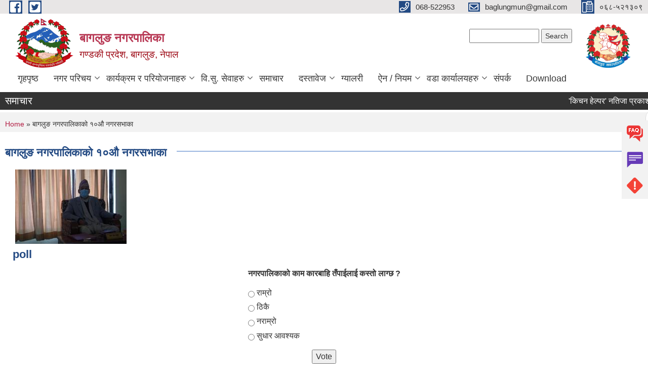

--- FILE ---
content_type: text/html; charset=utf-8
request_url: https://baglungmun.gov.np/ne/content/%E0%A4%AC%E0%A4%BE%E0%A4%97%E0%A4%B2%E0%A5%81%E0%A4%99-%E0%A4%A8%E0%A4%97%E0%A4%B0%E0%A4%AA%E0%A4%BE%E0%A4%B2%E0%A4%BF%E0%A4%95%E0%A4%BE%E0%A4%95%E0%A5%8B-%E0%A5%A7%E0%A5%A6%E0%A4%94-%E0%A4%A8%E0%A4%97%E0%A4%B0%E0%A4%B8%E0%A4%AD%E0%A4%BE%E0%A4%95%E0%A4%BE?page=5
body_size: 11960
content:
<!DOCTYPE html PUBLIC "-//W3C//DTD XHTML+RDFa 1.0//EN"
  "http://www.w3.org/MarkUp/DTD/xhtml-rdfa-1.dtd">
<html xmlns="http://www.w3.org/1999/xhtml" xml:lang="ne" version="XHTML+RDFa 1.0" dir="ltr"
  xmlns:content="http://purl.org/rss/1.0/modules/content/"
  xmlns:dc="http://purl.org/dc/terms/"
  xmlns:foaf="http://xmlns.com/foaf/0.1/"
  xmlns:og="http://ogp.me/ns#"
  xmlns:rdfs="http://www.w3.org/2000/01/rdf-schema#"
  xmlns:sioc="http://rdfs.org/sioc/ns#"
  xmlns:sioct="http://rdfs.org/sioc/types#"
  xmlns:skos="http://www.w3.org/2004/02/skos/core#"
  xmlns:xsd="http://www.w3.org/2001/XMLSchema#">

<head profile="http://www.w3.org/1999/xhtml/vocab">
  <meta http-equiv="Content-Type" content="text/html; charset=utf-8" />
<meta name="Generator" content="Municipality Website" />
<link rel="canonical" href="/ne/content/%E0%A4%AC%E0%A4%BE%E0%A4%97%E0%A4%B2%E0%A5%81%E0%A4%99-%E0%A4%A8%E0%A4%97%E0%A4%B0%E0%A4%AA%E0%A4%BE%E0%A4%B2%E0%A4%BF%E0%A4%95%E0%A4%BE%E0%A4%95%E0%A5%8B-%E0%A5%A7%E0%A5%A6%E0%A4%94-%E0%A4%A8%E0%A4%97%E0%A4%B0%E0%A4%B8%E0%A4%AD%E0%A4%BE%E0%A4%95%E0%A4%BE" />
<link rel="shortlink" href="/ne/node/1055" />
<link rel="shortcut icon" href="https://baglungmun.gov.np/misc/favicon.ico" type="image/vnd.microsoft.icon" />
<meta charset="UTF-8">
<meta name="theme-color" content="#053775">
<meta name="viewport" content="width=device-width, initial-scale=1, user-scalable=0,  target-densitydpi=device-dpi">
<title>बागलुङ नगरपालिकाको १०औ नगरसभाका  | बागलुङ नगरपालिका</title>
<meta property="og:image" content="http://202.45.144.235/sites/all/themes/newmun/oglogo.png">
<meta http-equiv="X-UA-Compatible" content="IE=edge">
<meta name="msapplication-TileColor" content="#ffffff">
<meta name="msapplication-TileImage" content="favicon/ms-icon-144x144.png">
<meta name="theme-color" content="#ffffff">

<!-- *************** Google Font *************** -->
<link href="https://fonts.googleapis.com/css?family=Poppins:300,400,500,600,700" rel="stylesheet">
<link href="https://fonts.googleapis.com/css?family=Mukta" rel="stylesheet">

<!-- *************** Font Awesome *************** -->
<link href="sites/all/themes/newmun/fonts/font-awesome-5-0-1/css/fontawesome-all.min.css" rel="stylesheet" type="text/css" />
<style type="text/css" media="all">
@import url("https://baglungmun.gov.np/modules/system/system.base.css?t5x2pt");
@import url("https://baglungmun.gov.np/modules/system/system.menus.css?t5x2pt");
@import url("https://baglungmun.gov.np/modules/system/system.messages.css?t5x2pt");
@import url("https://baglungmun.gov.np/modules/system/system.theme.css?t5x2pt");
</style>
<style type="text/css" media="all">
@import url("https://baglungmun.gov.np/modules/field/theme/field.css?t5x2pt");
@import url("https://baglungmun.gov.np/modules/node/node.css?t5x2pt");
@import url("https://baglungmun.gov.np/modules/poll/poll.css?t5x2pt");
@import url("https://baglungmun.gov.np/modules/search/search.css?t5x2pt");
@import url("https://baglungmun.gov.np/modules/user/user.css?t5x2pt");
@import url("https://baglungmun.gov.np/sites/all/modules/views/css/views.css?t5x2pt");
@import url("https://baglungmun.gov.np/sites/all/modules/ckeditor/css/ckeditor.css?t5x2pt");
</style>
<style type="text/css" media="all">
@import url("https://baglungmun.gov.np/sites/all/modules/colorbox/styles/default/colorbox_style.css?t5x2pt");
@import url("https://baglungmun.gov.np/sites/all/modules/ctools/css/ctools.css?t5x2pt");
@import url("https://baglungmun.gov.np/sites/all/modules/text_resize/text_resize.css?t5x2pt");
</style>
<style type="text/css" media="all">
@import url("https://baglungmun.gov.np/sites/all/themes/newmun-old/js/vendor/bootstrap/css/bootstrap.min.css?t5x2pt");
@import url("https://baglungmun.gov.np/sites/all/themes/newmun-old/js/vendor/bootstrap/css/bootstrap-theme.min.css?t5x2pt");
@import url("https://baglungmun.gov.np/sites/all/themes/newmun-old/js/vendor/slick-1-9/slick.css?t5x2pt");
@import url("https://baglungmun.gov.np/sites/all/themes/newmun-old/js/vendor/slick-1-9/slick-theme.css?t5x2pt");
@import url("https://baglungmun.gov.np/sites/all/themes/newmun-old/js/vendor/malihu-custom-scroll/jquery.mCustomScrollbar.min.css?t5x2pt");
@import url("https://baglungmun.gov.np/sites/all/themes/newmun-old/css/common/main.css?t5x2pt");
@import url("https://baglungmun.gov.np/sites/all/themes/newmun-old/css/common/pp.css?t5x2pt");
@import url("https://baglungmun.gov.np/sites/all/themes/newmun-old/css/common/header.css?t5x2pt");
@import url("https://baglungmun.gov.np/sites/all/themes/newmun-old/css/common/footer.css?t5x2pt");
@import url("https://baglungmun.gov.np/sites/all/themes/newmun-old/css/theme/theme-red-blue.css?t5x2pt");
@import url("https://baglungmun.gov.np/sites/all/themes/newmun-old/css/pages/home-Municipality.css?t5x2pt");
@import url("https://baglungmun.gov.np/sites/all/themes/newmun-old/css/pages/gallery.css?t5x2pt");
@import url("https://baglungmun.gov.np/sites/all/themes/newmun-old/css/common/inner-page.css?t5x2pt");
@import url("https://baglungmun.gov.np/sites/all/themes/newmun-old/css/pages/note.css?t5x2pt");
@import url("https://baglungmun.gov.np/sites/all/themes/newmun-old/css/pages/contact.css?t5x2pt");
</style>

<!--[if lte IE 7]>
<link type="text/css" rel="stylesheet" href="https://baglungmun.gov.np/sites/all/themes/newmun-old/css/ie.css?t5x2pt" media="all" />
<![endif]-->

<!--[if IE 6]>
<link type="text/css" rel="stylesheet" href="https://baglungmun.gov.np/sites/all/themes/newmun-old/css/ie6.css?t5x2pt" media="all" />
<![endif]-->

</head>
<body class="html not-front not-logged-in one-sidebar sidebar-first page-node page-node- page-node-1055 node-type-photo-gallery i18n-ne footer-columns" >
  <div id="skip-link">
    <a href="#main-content" class="element-invisible element-focusable">Skip to main content</a>
  </div>
        

<div class="sticky">
        <a href="/faq">
		<img src = "/sites/all/themes/newmun/img/icons/faq.png">            
            <span>FAQs</span>
        </a>
        <a href="/grievance">
            <img src="/sites/all/themes/newmun/img/icons/Group_215.png">            <span>Complain</span>
        </a>
		<a href="/problem-registration">
            <img src="/sites/all/themes/newmun/img/icons/Group_217.png">            <span>Problems</span>
        </a>
    </div>
    <header>
        <button id="menu-toggle">
            <div id="hamburger">
                <span></span>
                <span></span>
                <span></span>
            </div>
            <div id="cross">
                <span></span>
                <span></span>
            </div>
        </button>
        <div class="header-top">
            <div class="container flex-container">
                <div class="top-left">
                    <a href="https://www.facebook.com/hellobaglungmunicipality/">
                      <img src="/sites/all/themes/newmun/img/icons/fb.png"> 
                    </a>

                    <a href="https://twitter.com/baglungmun">
                        <img src="/sites/all/themes/newmun/img/icons/tter.png">					       </a>
                    <div class="first">
                        <div class="translate">
                                                    </div>
                        <button class="search-mobile">
                              <div class="region region-search-box">
    <div id="block-search-form" class="block block-search">

    
  <div class="content">
    <form action="/ne/content/%E0%A4%AC%E0%A4%BE%E0%A4%97%E0%A4%B2%E0%A5%81%E0%A4%99-%E0%A4%A8%E0%A4%97%E0%A4%B0%E0%A4%AA%E0%A4%BE%E0%A4%B2%E0%A4%BF%E0%A4%95%E0%A4%BE%E0%A4%95%E0%A5%8B-%E0%A5%A7%E0%A5%A6%E0%A4%94-%E0%A4%A8%E0%A4%97%E0%A4%B0%E0%A4%B8%E0%A4%AD%E0%A4%BE%E0%A4%95%E0%A4%BE?page=5" method="post" id="search-block-form" accept-charset="UTF-8"><div><div class="container-inline">
      <h2 class="element-invisible">Search form</h2>
    <div class="form-item form-type-textfield form-item-search-block-form">
  <label class="element-invisible" for="edit-search-block-form--2">Search </label>
 <input title="Enter the terms you wish to search for." type="text" id="edit-search-block-form--2" name="search_block_form" value="" size="15" maxlength="128" class="form-text" />
</div>
<div class="form-actions form-wrapper" id="edit-actions"><input type="submit" id="edit-submit" name="op" value="Search" class="form-submit" /></div><input type="hidden" name="form_build_id" value="form-aSV4DjuRgIk_0zYKkQ75krdJVTphJPRb2SmIoivXnZs" />
<input type="hidden" name="form_id" value="search_block_form" />
</div>
</div></form>  </div>
</div>
  </div>
                            <button class="close">X</button>
                        </button>
                    </div>
                </div>
                <div class="top-right">

                    <a href="tel:068-522953">
                        <img src="/sites/all/themes/newmun/img/icons/Path_39.png">						
                        <span>068-522953</span>
                    </a>
                    <a href="mailto:baglungmun@gmail.com">
					<img src="/sites/all/themes/newmun/img/icons/Path_38.png">					  
                        <span>baglungmun@gmail.com</span>
                    </a>
                    <a href="tel:०६८-५२१३०९">
                        <img src="/sites/all/themes/newmun/img/icons/Group_142.png">						
                        <span>०६८-५२१३०९</span>
                    </a>
                    <!-- <button class="btn-search-toggler">
                        <img src="sites/all/themes/newmun/img/icons/icon-search.svg" alt="" class="svg">
                    </button> -->
                </div>
            </div>
            
        </div>
        <nav class="header-bottom">
            <div class="container flex-container">
                <div class="layer-1">
                    <a class="logo-mobile" href="/ne">
                       <img src="/sites/all/themes/newmun/new_logo.png">				   </a>
                    <a class="logo-main" href="/ne">
                        <img src="/sites/all/themes/newmun/new_logo.png" ">
                        <span>
                            <span>बागलुङ नगरपालिका</span>
                            <span>गण्डकी प्रदेश, बागलुङ, नेपाल</span>
                        </span>
                    </a>
                    <div class="flex-row pull-right low-right">
                        <div class="first">
                            <div class="translate">
                              <div class="region region-search-box">
      <div class="region region-search-box">
    <div id="block-search-form" class="block block-search">

    
  <div class="content">
    <form action="/ne/content/%E0%A4%AC%E0%A4%BE%E0%A4%97%E0%A4%B2%E0%A5%81%E0%A4%99-%E0%A4%A8%E0%A4%97%E0%A4%B0%E0%A4%AA%E0%A4%BE%E0%A4%B2%E0%A4%BF%E0%A4%95%E0%A4%BE%E0%A4%95%E0%A5%8B-%E0%A5%A7%E0%A5%A6%E0%A4%94-%E0%A4%A8%E0%A4%97%E0%A4%B0%E0%A4%B8%E0%A4%AD%E0%A4%BE%E0%A4%95%E0%A4%BE?page=5" method="post" id="search-block-form" accept-charset="UTF-8"><div><div class="container-inline">
      <h2 class="element-invisible">Search form</h2>
    <div class="form-item form-type-textfield form-item-search-block-form">
  <label class="element-invisible" for="edit-search-block-form--2">Search </label>
 <input title="Enter the terms you wish to search for." type="text" id="edit-search-block-form--2" name="search_block_form" value="" size="15" maxlength="128" class="form-text" />
</div>
<div class="form-actions form-wrapper" id="edit-actions"><input type="submit" id="edit-submit" name="op" value="Search" class="form-submit" /></div><input type="hidden" name="form_build_id" value="form-aSV4DjuRgIk_0zYKkQ75krdJVTphJPRb2SmIoivXnZs" />
<input type="hidden" name="form_id" value="search_block_form" />
</div>
</div></form>  </div>
</div>
  </div>
  </div>
							</div>
							 
                            </div>
												<div class="second">
                            <img style="max-width:100px;" src="https://baglungmun.gov.np/sites/baglungmun.gov.np/files/img/Palika%20logo_2.png" alt="Local Government Logo">
                        </div>
						   <?php// endif; ?>
                    </div>
                </div>
                <div class="layer-2">
				<div class="col-md-12">
  <div class="region region-navigation">
    <div id="block-system-main-menu" class="block block-system block-menu">

    
  <div class="content">
    <ul class="main-nav"><li ><a href="/ne" title="">गृहपृष्ठ</a></li><li class=has-child><a href="/ne" title="">नगर परिचय</a><ul class="custom-drop-menu gradient-bg-grey"><li ><a href="/ne/node/140">संक्षिप्त परिचय</a></li><li ><a href="/ne/elected-officials" title="">पदाधिकारीहरू</a></li><li ><a href="/ne/staffs" title="">कर्मचारी</a></li><li ><a href="/ne/municipal-offices-branches" title="">कार्यक्रम, कार्यालय र शाखा</a></li><li ><a href="/ne/taxonomy/term/67" title="">कर तथा शुल्कहरू</a></li><li ><a href="/ne/content/%E0%A4%AC%E0%A4%BE%E0%A4%97%E0%A4%B2%E0%A5%81%E0%A4%99-%E0%A4%A8%E0%A4%97%E0%A4%B0%E0%A4%AA%E0%A4%BE%E0%A4%B2%E0%A4%BF%E0%A4%95%E0%A4%BE-%E0%A4%AA%E0%A5%8D%E0%A4%B0%E0%A5%8B%E0%A4%AB%E0%A4%BE%E0%A4%88%E0%A4%B2">बागलुङ नगरपालिका प्रोफाईल</a></li><li ><a href="/ne/content/baglung-municipality-profile">Baglung municipality profile</a></li></ul></li><li class=has-child><a href="/ne" title="">कार्यक्रम र परियोजनाहरु</a><ul class="custom-drop-menu gradient-bg-grey"><li ><a href="/ne/current-plan" title="">वर्तमान योजना</a></li><li ><a href="/ne" title="">परियोजना विवरण</a></li><li ><a href="/ne/content/%E0%A4%85%E0%A4%BE%E0%A4%97%E0%A4%BE%E0%A4%AE%E0%A5%80-%E0%A4%B5%E0%A4%B0%E0%A5%8D%E0%A4%B7%E0%A4%95%E0%A5%8B-%E0%A4%95%E0%A4%BE%E0%A4%B0%E0%A5%8D%E0%A4%AF%E0%A4%95%E0%A5%8D%E0%A4%B0%E0%A4%AE">अागामी वर्षको कार्यक्रम</a></li></ul></li><li class=has-child><a href="/ne" title="">वि.सु. सेवाहरु</a><ul class="custom-drop-menu gradient-bg-grey"><li ><a href="/ne" title="">बसाई सराई</a></li><li ><a href="/ne" title="">मृत्यु दर्ता</a></li><li ><a href="/ne" title="">सम्बन्ध विच्छेद</a></li></ul></li><li ><a href="/ne/news-events" title="">समाचार</a></li><li class=has-child><a href="/ne/documents" title="">दस्तावेज</a><ul class="custom-drop-menu gradient-bg-grey"><li class=has-child><a href="/ne/taxonomy/term/46" title="प्रकाशन">प्रकाशन</a><ul class="custom-drop-menu gradient-bg-grey"><li ><a href="/ne/content/%E0%A4%86%E0%A4%B5-%E0%A5%A8%E0%A5%A6%E0%A5%AE%E0%A5%A7%E0%A5%AE%E0%A5%A8-%E0%A4%95%E0%A5%8B-%E0%A4%B8%E0%A5%8D%E0%A4%B5%E0%A4%BE%E0%A4%B8%E0%A5%8D%E0%A4%A5%E0%A5%8D%E0%A4%AF-%E0%A4%A4%E0%A4%B0%E0%A5%8D%E0%A4%AB%E0%A4%95%E0%A4%BE%E0%A5%87-%E0%A4%B5%E0%A4%BE%E0%A4%B0%E0%A5%8D%E0%A4%B7%E0%A4%BF%E0%A4%95-%E0%A4%AA%E0%A5%8D%E0%A4%B0%E0%A4%A4%E0%A4%BF%E0%A4%B5%E0%A5%87%E0%A4%A6%E0%A4%A8">आ.व २०८१/८२ को स्वास्थ्य तर्फकाे वार्षिक प्रतिवेदन</a></li><li ><a href="/ne/content/%E0%A4%86%E0%A4%B0%E0%A5%8D%E0%A4%A5%E0%A4%BF%E0%A4%95-%E0%A4%B5%E0%A4%B0%E0%A5%8D%E0%A4%B7-%E0%A5%A8%E0%A5%A6%E0%A5%AE%E0%A5%A7%E0%A5%A6%E0%A5%AE%E0%A5%A8-%E0%A4%95%E0%A5%8B-%E0%A4%A8%E0%A5%80%E0%A4%A4%E0%A4%BF-%E0%A4%A4%E0%A4%A5%E0%A4%BE-%E0%A4%95%E0%A4%BE%E0%A4%B0%E0%A5%8D%E0%A4%AF%E0%A4%95%E0%A5%8D%E0%A4%B0%E0%A4%AE-%E0%A4%AF%E0%A5%8B%E0%A4%9C%E0%A4%A8%E0%A4%BE-%E0%A4%B0-%E0%A4%AC%E0%A4%9C%E0%A5%87%E0%A4%9F-%E0%A4%AA%E0%A5%81%E0%A4%B8%E0%A5%8D%E0%A4%A4%E0%A4%95">आर्थिक वर्ष २०८१/०८२ को नीति तथा कार्यक्रम,  योजना र बजेट पुस्तक</a></li><li ><a href="/ne/content/%E0%A4%86%E0%A4%B0%E0%A5%8D%E0%A4%A5%E0%A4%BF%E0%A4%95-%E0%A4%B5%E0%A4%B0%E0%A5%8D%E0%A4%B7-%E0%A5%A8%E0%A5%A6%E0%A5%AE%E0%A5%A8%E0%A5%A6%E0%A5%AE%E0%A5%A9-%E0%A4%95%E0%A5%8B-%E0%A4%A8%E0%A5%80%E0%A4%A4%E0%A4%BF-%E0%A4%A4%E0%A4%A5%E0%A4%BE-%E0%A4%95%E0%A4%BE%E0%A4%B0%E0%A5%8D%E0%A4%AF%E0%A4%95%E0%A5%8D%E0%A4%B0%E0%A4%AE-%E0%A4%AF%E0%A5%8B%E0%A4%9C%E0%A4%A8%E0%A4%BE-%E0%A4%B0-%E0%A4%AC%E0%A4%9C%E0%A5%87%E0%A4%9F-%E0%A4%AA%E0%A5%81%E0%A4%B8%E0%A5%8D%E0%A4%A4%E0%A4%95">आर्थिक वर्ष २०८२/०८३ को नीति तथा कार्यक्रम, योजना र बजेट पुस्तक</a></li><li ><a href="/ne/content/%E0%A4%B8%E0%A4%82%E0%A4%B0%E0%A4%9A%E0%A4%A8%E0%A4%BE%E0%A4%97%E0%A4%A4-%E0%A4%95%E0%A4%BE%E0%A4%B0%E0%A5%8D%E0%A4%AF%E0%A4%B5%E0%A4%BF%E0%A4%B5%E0%A4%B0%E0%A4%A3">संरचनागत कार्यविवरण</a></li><li ><a href="/ne/content/%E0%A5%A8%E0%A5%A6%E0%A5%AE%E0%A5%A6%E0%A5%A6%E0%A5%AE%E0%A5%A7-%E0%A4%95%E0%A4%BE-%E0%A4%B8%E0%A4%AE%E0%A4%BE%E0%A4%9C%E0%A4%BF%E0%A4%95-%E0%A4%B8%E0%A5%81%E0%A4%B0%E0%A4%95%E0%A5%8D%E0%A4%B7%E0%A4%BE-%E0%A4%AD%E0%A4%A4%E0%A5%8D%E0%A4%A4%E0%A4%BE%E0%A4%95%E0%A4%BE-%E0%A4%B2%E0%A4%BE%E0%A4%AD%E0%A4%97%E0%A5%8D%E0%A4%B0%E0%A4%BE%E0%A4%B9%E0%A5%80">२०८०/०८१ का समाजिक सुरक्षा भत्ताका लाभग्राही</a></li></ul></li><li class=has-child><a href="/ne/taxonomy/term/48" title="रिपोर्ट">रिपोर्ट</a><ul class="custom-drop-menu gradient-bg-grey"><li class=has-child><a href="/ne/taxonomy/term/113" title="मासिक प्रगति प्रतिवेदन">मासिक प्रगति प्रतिवेदन</a><ul class="custom-drop-menu gradient-bg-grey"><li ><a href="/ne/content/%E0%A5%A8%E0%A5%A6%E0%A5%AE%E0%A5%A7-%E0%A4%AE%E0%A4%82%E0%A4%B8%E0%A4%BF%E0%A4%B0%E0%A4%95%E0%A5%8B-%E0%A4%96%E0%A4%B0%E0%A5%8D%E0%A4%9A-%E0%A4%AB%E0%A4%BE%E0%A4%9F%E0%A4%81%E0%A4%B5%E0%A4%BE%E0%A4%B0%E0%A5%80">२०८१ मंसिरको खर्च फाटँवारी</a></li><li ><a href="/ne/content/%E0%A5%A8%E0%A5%A6%E0%A5%AE%E0%A5%A7-%E0%A4%B6%E0%A5%8D%E0%A4%B0%E0%A4%BE%E0%A4%B5%E0%A4%A3-%E0%A4%A6%E0%A5%87%E0%A4%96%E0%A4%BF-%E0%A4%AB%E0%A4%BE%E0%A4%97%E0%A5%81%E0%A4%A8-%E0%A4%B8%E0%A4%AE%E0%A5%8D%E0%A4%AE%E0%A4%95%E0%A4%BE%E0%A5%87-%E0%A4%96%E0%A4%B0%E0%A5%8D%E0%A4%9A-%E0%A4%AB%E0%A4%BE%E0%A4%9F%E0%A4%81%E0%A4%B5%E0%A4%BE%E0%A4%B0%E0%A5%80">२०८१ श्रावण देखि फागुन सम्मकाे खर्च फाटँवारी</a></li><li ><a href="/ne/content/%E0%A5%A8%E0%A5%A6%E0%A5%AE%E0%A5%A7-%E0%A4%B6%E0%A5%8D%E0%A4%B0%E0%A4%BE%E0%A4%B5%E0%A4%A3-%E0%A4%A6%E0%A5%87%E0%A4%96%E0%A4%BF-%E0%A5%A6%E0%A5%AE%E0%A5%A8-%E0%A4%AC%E0%A5%88%E0%A4%B6%E0%A4%BE%E0%A4%96-%E0%A4%B8%E0%A4%AE%E0%A5%8D%E0%A4%AE%E0%A4%95%E0%A4%BE%E0%A5%87-%E0%A4%96%E0%A4%B0%E0%A5%8D%E0%A4%9A-%E0%A4%AB%E0%A4%BE%E0%A4%9F%E0%A4%81%E0%A4%B5%E0%A4%BE%E0%A4%B0%E0%A5%80">२०८१ श्रावण देखि बैशाख सम्मकाे खर्च फाटँवारी</a></li><li ><a href="/ne/content/%E0%A5%A8%E0%A5%A6%E0%A5%AE%E0%A5%A7-%E0%A4%95%E0%A4%BE%E0%A4%B0%E0%A5%8D%E0%A4%A4%E0%A4%BF%E0%A4%95-%E0%A4%96%E0%A4%B0%E0%A5%8D%E0%A4%9A-%E0%A4%AB%E0%A4%BE%E0%A4%9F%E0%A4%81%E0%A4%B5%E0%A4%BE%E0%A4%B0%E0%A5%80">२०८१ कार्तिक खर्च फाटँवारी</a></li><li ><a href="/ne/content/%E0%A5%A8%E0%A5%A6%E0%A5%AE%E0%A5%A7-%E0%A4%85%E0%A4%B8%E0%A5%8B%E0%A4%9C%E0%A4%95%E0%A5%8B-%E0%A4%96%E0%A4%B0%E0%A5%8D%E0%A4%9A-%E0%A4%AB%E0%A4%BE%E0%A4%9F%E0%A4%81%E0%A4%B5%E0%A4%BE%E0%A4%B0%E0%A5%80">२०८१ असोजको खर्च फाटँवारी</a></li><li ><a href="/ne/content/%E0%A5%A8%E0%A5%A6%E0%A5%AE%E0%A5%A7-%E0%A4%AD%E0%A4%BE%E0%A4%A6%E0%A5%8D%E0%A4%B0%E0%A4%95%E0%A5%8B-%E0%A4%96%E0%A4%B0%E0%A5%8D%E0%A4%9A-%E0%A4%AB%E0%A4%BE%E0%A4%9F%E0%A4%81%E0%A4%B5%E0%A4%BE%E0%A4%B0%E0%A5%80">२०८१ भाद्रको खर्च फाटँवारी</a></li><li ><a href="/ne/content/%E0%A5%A8%E0%A5%A6%E0%A5%AE%E0%A5%A7-%E0%A4%B6%E0%A5%8D%E0%A4%B0%E0%A4%BE%E0%A4%B5%E0%A4%A3%E0%A4%95%E0%A5%8B-%E0%A4%96%E0%A4%B0%E0%A5%8D%E0%A4%9A-%E0%A4%AB%E0%A4%BE%E0%A4%9F%E0%A4%81%E0%A4%B5%E0%A4%BE%E0%A4%B0%E0%A5%80">२०८१ श्रावणको खर्च फाटँवारी</a></li><li ><a href="/ne/content/%E0%A5%A8%E0%A5%A6%E0%A5%AE%E0%A5%A7-%E0%A4%85%E0%A4%B8%E0%A4%BE%E0%A4%B0%E0%A4%95%E0%A5%8B-%E0%A4%96%E0%A4%B0%E0%A5%8D%E0%A4%9A-%E0%A4%AB%E0%A4%BE%E0%A4%9F%E0%A4%81%E0%A4%B5%E0%A4%BE%E0%A4%B0%E0%A5%80">२०८१ असारको खर्च फाटँवारी</a></li><li ><a href="/ne/content/%E0%A5%A8%E0%A5%A6%E0%A5%AE%E0%A5%A7-%E0%A4%9C%E0%A5%87%E0%A4%A0%E0%A4%95%E0%A5%8B-%E0%A4%96%E0%A4%B0%E0%A5%8D%E0%A4%9A-%E0%A4%AB%E0%A4%BE%E0%A4%9F%E0%A4%81%E0%A4%B5%E0%A4%BE%E0%A4%B0%E0%A5%80">२०८१ जेठको खर्च फाटँवारी</a></li><li ><a href="/ne/content/%E0%A5%A8%E0%A5%A6%E0%A5%AE%E0%A5%A7-%E0%A4%AC%E0%A5%88%E0%A4%B6%E0%A4%BE%E0%A4%96%E0%A4%95%E0%A5%8B-%E0%A4%96%E0%A4%B0%E0%A5%8D%E0%A4%9A-%E0%A4%AB%E0%A4%BE%E0%A4%9F%E0%A4%81%E0%A4%B5%E0%A4%BE%E0%A4%B0%E0%A5%80">२०८१ बैशाखको खर्च फाटँवारी</a></li><li ><a href="/ne/content/%E0%A5%A8%E0%A5%A6%E0%A5%AE%E0%A5%A6-%E0%A4%9A%E0%A5%88%E0%A4%A4%E0%A5%8D%E0%A4%B0%E0%A4%95%E0%A5%8B-%E0%A4%96%E0%A4%B0%E0%A5%8D%E0%A4%9A-%E0%A4%AB%E0%A4%BE%E0%A4%9F%E0%A4%81%E0%A4%B5%E0%A4%BE%E0%A4%B0%E0%A5%80">२०८० चैत्रको खर्च फाटँवारी</a></li><li ><a href="/ne/content/%E0%A5%A8%E0%A5%A6%E0%A5%AE%E0%A5%A6-%E0%A4%AB%E0%A4%BE%E0%A4%97%E0%A5%81%E0%A4%A8%E0%A4%95%E0%A5%8B-%E0%A4%96%E0%A4%B0%E0%A5%8D%E0%A4%9A-%E0%A4%AB%E0%A4%BE%E0%A4%9F%E0%A4%81%E0%A4%B5%E0%A4%BE%E0%A4%B0%E0%A5%80">२०८० फागुनको खर्च फाटँवारी</a></li><li ><a href="/ne/content/%E0%A5%A8%E0%A5%A6%E0%A5%AE%E0%A5%A6-%E0%A4%AE%E0%A4%BE%E0%A4%98%E0%A4%95%E0%A5%8B-%E0%A4%96%E0%A4%B0%E0%A5%8D%E0%A4%9A-%E0%A4%AB%E0%A4%BE%E0%A4%9F%E0%A4%81%E0%A4%B5%E0%A4%BE%E0%A4%B0%E0%A5%80">२०८० माघको खर्च फाटँवारी</a></li><li ><a href="/ne/content/%E0%A5%A8%E0%A5%A6%E0%A5%AE%E0%A5%A6-%E0%A4%AA%E0%A5%81%E0%A4%B8%E0%A4%95%E0%A5%8B-%E0%A4%96%E0%A4%B0%E0%A5%8D%E0%A4%9A-%E0%A4%AB%E0%A4%BE%E0%A4%9F%E0%A4%81%E0%A4%B5%E0%A4%BE%E0%A4%B0%E0%A5%80">२०८० पुसको खर्च फाटँवारी</a></li><li ><a href="/ne/content/%E0%A5%A8%E0%A5%A6%E0%A5%AE%E0%A5%A6-%E0%A4%AE%E0%A4%82%E0%A4%B8%E0%A4%BF%E0%A4%B0%E0%A4%95%E0%A5%8B-%E0%A4%96%E0%A4%B0%E0%A5%8D%E0%A4%9A-%E0%A4%AB%E0%A4%BE%E0%A4%9F%E0%A4%81%E0%A4%B5%E0%A4%BE%E0%A4%B0%E0%A5%80">२०८० मंसिरको खर्च फाटँवारी</a></li><li ><a href="/ne/content/%E0%A5%A8%E0%A5%A6%E0%A5%AE%E0%A5%A6-%E0%A4%95%E0%A4%BE%E0%A4%B0%E0%A5%8D%E0%A4%A4%E0%A4%BF%E0%A4%95%E0%A4%95%E0%A5%8B-%E0%A4%96%E0%A4%B0%E0%A5%8D%E0%A4%9A-%E0%A4%AB%E0%A4%BE%E0%A4%9F%E0%A4%81%E0%A4%B5%E0%A4%BE%E0%A4%B0%E0%A5%80">२०८० कार्तिकको खर्च फाटँवारी</a></li><li ><a href="/ne/content/%E0%A5%A8%E0%A5%A6%E0%A5%AE%E0%A5%A6-%E0%A4%85%E0%A4%B8%E0%A5%8B%E0%A4%9C%E0%A4%95%E0%A5%8B-%E0%A4%96%E0%A4%B0%E0%A5%8D%E0%A4%9A-%E0%A4%AB%E0%A4%BE%E0%A4%9F%E0%A4%81%E0%A4%B5%E0%A4%BE%E0%A4%B0%E0%A5%80">२०८० असोजको खर्च फाटँवारी</a></li><li ><a href="/ne/content/%E0%A5%A8%E0%A5%A6%E0%A5%AE%E0%A5%A6-%E0%A4%AD%E0%A4%A6%E0%A5%8C%E0%A4%95%E0%A5%8B-%E0%A4%96%E0%A4%B0%E0%A5%8D%E0%A4%9A-%E0%A4%AB%E0%A4%BE%E0%A4%9F%E0%A4%81%E0%A4%B5%E0%A4%BE%E0%A4%B0%E0%A5%80">२०८० भदौको खर्च फाटँवारी</a></li><li ><a href="/ne/content/%E0%A5%A8%E0%A5%A6%E0%A5%AE%E0%A5%A6-%E0%A4%B6%E0%A5%8D%E0%A4%B0%E0%A4%BE%E0%A4%B5%E0%A4%A3%E0%A4%95%E0%A5%8B-%E0%A4%96%E0%A4%B0%E0%A5%8D%E0%A4%9A-%E0%A4%AB%E0%A4%BE%E0%A4%9F%E0%A4%81%E0%A4%B5%E0%A4%BE%E0%A4%B0%E0%A5%80">२०८० श्रावणको खर्च फाटँवारी</a></li><li ><a href="/ne/content/%E0%A5%A8%E0%A5%A6%E0%A5%AE%E0%A5%A6-%E0%A4%85%E0%A4%B8%E0%A4%BE%E0%A4%B0%E0%A4%95%E0%A5%8B-%E0%A4%96%E0%A4%B0%E0%A5%8D%E0%A4%9A-%E0%A4%AB%E0%A4%BE%E0%A4%9F%E0%A4%81%E0%A4%B5%E0%A4%BE%E0%A4%B0%E0%A5%80">२०८० असारको खर्च फाटँवारी</a></li><li ><a href="/ne/content/%E0%A5%A8%E0%A5%A6%E0%A5%AE%E0%A5%A6-%E0%A4%9C%E0%A5%87%E0%A4%A0%E0%A4%95%E0%A5%8B-%E0%A4%96%E0%A4%B0%E0%A5%8D%E0%A4%9A-%E0%A4%AB%E0%A4%BE%E0%A4%9F%E0%A4%81%E0%A4%B5%E0%A4%BE%E0%A4%B0%E0%A5%80">२०८० जेठको खर्च फाटँवारी</a></li><li ><a href="/ne/content/%E0%A5%A8%E0%A5%A6%E0%A5%AE%E0%A5%A6-%E0%A4%AC%E0%A5%88%E0%A4%B6%E0%A4%BE%E0%A4%96%E0%A4%95%E0%A5%8B-%E0%A4%96%E0%A4%B0%E0%A5%8D%E0%A4%9A-%E0%A4%AB%E0%A4%BE%E0%A4%9F%E0%A4%81%E0%A4%B5%E0%A4%BE%E0%A4%B0%E0%A5%80">२०८० बैशाखको खर्च फाटँवारी</a></li></ul></li><li ><a href="/ne/taxonomy/term/79" title="त्रैमासिक प्रतिवेदन">त्रैमासिक प्रतिवेदन</a></li><li class=has-child><a href="/ne/taxonomy/term/77" title="वार्षिक समीक्षा">वार्षिक समीक्षा</a><ul class="custom-drop-menu gradient-bg-grey"><li ><a href="/ne/content/%E0%A4%B5%E0%A4%BE%E0%A4%B0%E0%A5%8D%E0%A4%B7%E0%A4%BF%E0%A4%95-%E0%A4%B8%E0%A4%AE%E0%A4%BF%E0%A4%95%E0%A5%8D%E0%A4%B7%E0%A4%BE-%E0%A4%AA%E0%A5%8D%E0%A4%B0%E0%A4%A4%E0%A4%BF%E0%A4%B5%E0%A5%87%E0%A4%A6%E0%A4%A8-%E0%A5%A8%E0%A5%A6%E0%A5%AD%E0%A5%AF%E0%A5%A4%E0%A5%A6%E0%A5%AE%E0%A5%A6">वार्षिक समिक्षा प्रतिवेदन २०७९।०८०</a></li><li ><a href="/ne/content/%E0%A5%A8%E0%A5%A6%E0%A5%AE%E0%A5%A7-%E0%A5%A6%E0%A5%AE%E0%A5%A8-%E0%A4%95%E0%A5%8B-%E0%A4%86%E0%A4%AF-%E0%A4%B5%E0%A5%8D%E0%A4%AF%E0%A4%BE%E0%A4%AF-%E0%A4%B5%E0%A4%BF%E0%A4%B5%E0%A4%B0%E0%A4%A3">२०८१-०८२ को आय-व्याय विवरण</a></li><li ><a href="/ne/content/%E0%A4%B5%E0%A4%BE%E0%A4%B0%E0%A5%8D%E0%A4%B7%E0%A4%BF%E0%A4%95-%E0%A4%B8%E0%A4%AE%E0%A4%BF%E0%A4%95%E0%A5%8D%E0%A4%B7%E0%A4%BE-%E0%A5%A8%E0%A5%A6%E0%A5%AE%E0%A5%A6-%E0%A5%A6%E0%A5%AE%E0%A5%A7">वार्षिक समिक्षा २०८०-०८१</a></li></ul></li><li class=has-child><a href="/ne/taxonomy/term/74" title="अनुसन्धान रिपोर्ट">अनुसन्धान रिपोर्ट</a><ul class="custom-drop-menu gradient-bg-grey"><li ><a href="/ne/content/%E0%A4%86%E0%A4%B5%E0%A4%A7%E0%A4%BF%E0%A4%95-%E0%A4%A8%E0%A4%97%E0%A4%B0-%E0%A4%B5%E0%A4%BF%E0%A4%95%E0%A4%BE%E0%A4%B8-%E0%A4%AF%E0%A5%8B%E0%A4%9C%E0%A4%A8%E0%A4%BE">आवधिक नगर विकास योजना</a></li><li ><a href="/ne/content/%E0%A4%AE%E0%A4%A7%E0%A5%8D%E0%A4%AF%E0%A4%AE%E0%A4%95%E0%A4%BE%E0%A4%B2%E0%A5%80%E0%A4%A8-%E0%A4%96%E0%A4%B0%E0%A5%8D%E0%A4%9A-%E0%A4%B8%E0%A4%82%E0%A4%B0%E0%A4%9A%E0%A4%A8%E0%A4%BE">मध्यमकालीन खर्च संरचना</a></li></ul></li><li class=has-child><a href="/ne/taxonomy/term/72" title="लेखा परीक्षण प्रतिवेदन">लेखा परीक्षण प्रतिवेदन</a><ul class="custom-drop-menu gradient-bg-grey"><li ><a href="/ne/content/%E0%A5%A8%E0%A5%A6%E0%A5%AD%E0%A5%AF%E0%A5%A6%E0%A5%AE%E0%A5%A6-%E0%A4%95%E0%A5%8B-%E0%A4%AE%E0%A4%B2%E0%A5%87%E0%A4%AA-%E0%A4%AA%E0%A5%8D%E0%A4%B0%E0%A4%A4%E0%A4%BF%E0%A4%B5%E0%A5%87%E0%A4%A6%E0%A4%A8">२०७९/०८० को मलेप प्रतिवेदन</a></li></ul></li></ul></li></ul></li><li ><a href="/ne/photo-gallery" title="">ग्यालरी</a></li><li class=has-child><a href="/ne" title="">ऐन / नियम</a><ul class="custom-drop-menu gradient-bg-grey"><li ><a href="/ne/acts" title="">ऐन</a></li><li ><a href="/ne/office-decision" title="">कार्यपालिकाका निर्णयहरु</a></li><li ><a href="/ne/karyabedi" title="">कार्यविधिहरु</a></li><li ><a href="/ne/regulation" title="">नियम</a></li><li ><a href="/ne/nirdeshika" title="">निर्देशिकाहरु</a></li></ul></li><li class=has-child><a href="/ne/content/%E0%A4%B5%E0%A4%A1%E0%A4%BE-%E0%A4%95%E0%A4%BE%E0%A4%B0%E0%A5%8D%E0%A4%AF%E0%A4%BE%E0%A4%B2%E0%A4%AF%E0%A4%B9%E0%A4%B0%E0%A5%81" title="">वडा कार्यालयहरु</a><ul class="custom-drop-menu gradient-bg-grey"><li ><a href="/ne/content/%E0%A4%B5%E0%A4%A1%E0%A4%BE-%E0%A4%A8-%E0%A5%A7">वडा न. १</a></li><li ><a href="/ne/content/%E0%A4%B5%E0%A4%A1%E0%A4%BE-%E0%A4%A8-%E0%A5%A8">वडा न. २</a></li><li ><a href="/ne/content/%E0%A4%B5%E0%A4%A1%E0%A4%BE-%E0%A4%A8-%E0%A5%A9">वडा न. ३</a></li><li ><a href="/ne/content/%E0%A4%B5%E0%A4%A1%E0%A4%BE-%E0%A4%A8-%E0%A5%AA">वडा न. ४</a></li><li ><a href="/ne/content/%E0%A4%B5%E0%A4%A1%E0%A4%BE-%E0%A4%A8-%E0%A5%AB">वडा न.५</a></li><li ><a href="/ne/content/%E0%A4%B5%E0%A4%A1%E0%A4%BE-%E0%A4%A8-%E0%A5%AC">वडा न. ६</a></li><li ><a href="/ne/content/%E0%A4%B5%E0%A4%A1%E0%A4%BE-%E0%A4%A8-%E0%A5%AD">वडा न. ७</a></li><li ><a href="/ne/content/%E0%A4%B5%E0%A4%A1%E0%A4%BE-%E0%A4%A8-%E0%A5%AE">वडा न. ८</a></li><li ><a href="/ne/content/%E0%A4%B5%E0%A4%A1%E0%A4%BE-%E0%A4%A8%E0%A5%AF">वडा न.९</a></li><li ><a href="/ne/content/%E0%A4%B5%E0%A4%A1%E0%A4%BE-%E0%A4%A8-%E0%A5%A7%E0%A5%A6">वडा न. १०</a></li><li ><a href="/ne/content/%E0%A4%B5%E0%A4%A1%E0%A4%BE-%E0%A4%A8-%E0%A5%A7%E0%A5%A7">वडा न. ११</a></li><li ><a href="/ne/content/%E0%A4%B5%E0%A4%A1%E0%A4%BE-%E0%A4%A8-%E0%A5%A7%E0%A5%A8">वडा न. १२</a></li><li ><a href="/ne/content/%E0%A4%B5%E0%A4%A1%E0%A4%BE-%E0%A4%A8-%E0%A5%A7%E0%A5%A9">वडा न. १३</a></li><li ><a href="/ne/content/%E0%A4%B5%E0%A4%A1%E0%A4%BE-%E0%A4%A8-%E0%A5%A7%E0%A5%AA">वडा न. १४</a></li></ul></li><li ><a href="/ne/node/174">संपर्क</a></li><li ><a href="https://www.baglungmun.gov.np/downloads" title="">Download</a></li></ul>  </div>
</div>
  </div>
				</div>
				
                </div>
            </div>
            <span class="active-hover"></span>
        </nav>
    </header>
	<main>
	       		<section class="header-notice">

            <div class="notice">                 
     <div class="region region-newsticker">
    <div id="block-views-news-events-block-11" class="block block-views">
 <div class="container flex-container font-popins">
    <h4>समाचार</h4>
                      <div class="notice-slider" style="position: absolute;margin-top: 7px; margin-left: 65px;">
                       
                      
  <div class="content">
     <marquee id="test" behavior="scroll" scrolldelay="100" scrollamount="4" onmouseover="document.all.test.stop()" onmouseout="document.all.test.start()">
	<div class="view view-news-events view-id-news_events view-display-id-block_11 view-dom-id-63a45eee489e05993d3d874fdf548d2d">
        
  
  
      <div class="view-content">
        <div class="views-row views-row-1 views-row-odd views-row-first">
      
  <div class="views-field views-field-title">        <span class="field-content"><a href="/ne/content/%E0%A4%95%E0%A4%BF%E0%A4%9A%E0%A4%A8-%E0%A4%B9%E0%A5%87%E0%A4%B2%E0%A5%8D%E0%A4%AA%E0%A4%B0-%E0%A4%A8%E0%A4%A4%E0%A4%BF%E0%A4%9C%E0%A4%BE-%E0%A4%AA%E0%A5%8D%E0%A4%B0%E0%A4%95%E0%A4%BE%E0%A4%B6%E0%A4%A8-%E0%A4%B8%E0%A4%AE%E0%A5%8D%E0%A4%AC%E0%A4%A8%E0%A5%8D%E0%A4%A7%E0%A5%80-%E0%A4%B8%E0%A5%82%E0%A4%9A%E0%A4%A8%E0%A4%BE">&#039;किचन हेल्पर&#039; नतिजा प्रकाशन सम्बन्धी सूचना !!!</a></span>  </div>  </div>
  <div class="views-row views-row-2 views-row-even">
      
  <div class="views-field views-field-title">        <span class="field-content"><a href="/ne/content/%E0%A4%A8%E0%A4%A4%E0%A4%BF%E0%A4%9C%E0%A4%BE-%E0%A4%AA%E0%A5%8D%E0%A4%B0%E0%A4%95%E0%A4%BE%E0%A4%B6%E0%A4%A8-%E0%A4%B8%E0%A4%AE%E0%A5%8D%E0%A4%AC%E0%A4%A8%E0%A5%8D%E0%A4%A7%E0%A5%80-%E0%A4%B8%E0%A5%82%E0%A4%9A%E0%A4%A8%E0%A4%BE-7">नतिजा प्रकाशन सम्बन्धी सूचना !!!</a></span>  </div>  </div>
  <div class="views-row views-row-3 views-row-odd">
      
  <div class="views-field views-field-title">        <span class="field-content"><a href="/ne/content/%E0%A4%AE%E0%A5%87%E0%A4%B2%E0%A4%AE%E0%A4%BF%E0%A4%B2%E0%A4%BE%E0%A4%AA-%E0%A4%95%E0%A4%B0%E0%A5%8D%E0%A4%A4%E0%A4%BE%E0%A4%B9%E0%A4%B0%E0%A5%81-%E0%A4%B8%E0%A5%82%E0%A4%9A%E0%A4%BF%E0%A4%95%E0%A5%83%E0%A4%A4-%E0%A4%B9%E0%A5%81%E0%A4%A8%E0%A5%87-%E0%A4%B8%E0%A4%AE%E0%A5%8D%E0%A4%AC%E0%A4%A8%E0%A5%8D%E0%A4%A7%E0%A4%AE%E0%A4%BE">मेलमिलाप कर्ताहरु सूचिकृत हुने सम्बन्धमा</a></span>  </div>  </div>
  <div class="views-row views-row-4 views-row-even">
      
  <div class="views-field views-field-title">        <span class="field-content"><a href="/ne/content/%E0%A4%85%E0%A4%A8%E0%A5%8D%E0%A4%A4%E0%A4%B0%E0%A4%B5%E0%A4%BE%E0%A4%B0%E0%A5%8D%E0%A4%A4%E0%A4%BE-%E0%A4%AE%E0%A4%BF%E0%A4%A4%E0%A4%BF-%E0%A4%A4%E0%A4%AF-%E0%A4%97%E0%A4%B0%E0%A4%BF%E0%A4%8F%E0%A4%95%E0%A5%8B-%E0%A4%B8%E0%A4%AE%E0%A5%8D%E0%A4%AC%E0%A4%A8%E0%A5%8D%E0%A4%A7%E0%A4%AE%E0%A4%BE">अन्तरवार्ता मिति तय गरिएको सम्बन्धमा !!!</a></span>  </div>  </div>
  <div class="views-row views-row-5 views-row-odd">
      
  <div class="views-field views-field-title">        <span class="field-content"><a href="/ne/content/%E0%A4%A8%E0%A4%BF%E0%A4%83%E0%A4%B6%E0%A5%82%E0%A4%B2%E0%A5%8D%E0%A4%95-%E0%A4%B0%E0%A5%81%E0%A4%AA%E0%A4%AE%E0%A4%BE-%E0%A4%A4%E0%A4%BE%E0%A4%B2%E0%A4%BF%E0%A4%AE-%E0%A4%B8%E0%A4%9E%E0%A5%8D%E0%A4%9A%E0%A4%BE%E0%A4%B2%E0%A4%A8-%E0%A4%B9%E0%A5%81%E0%A4%A8%E0%A5%87-%E0%A4%B8%E0%A4%AE%E0%A5%8D%E0%A4%AC%E0%A4%A8%E0%A5%8D%E0%A4%A7%E0%A5%80-%E0%A4%B8%E0%A5%82%E0%A4%9A%E0%A4%A8%E0%A4%BE-0">निःशूल्क रुपमा तालिम सञ्चालन हुने  सम्बन्धी सूचना !!!</a></span>  </div>  </div>
  <div class="views-row views-row-6 views-row-even">
      
  <div class="views-field views-field-title">        <span class="field-content"><a href="/ne/content/%E0%A4%A7%E0%A4%BE%E0%A4%A8-%E0%A4%AC%E0%A4%BF%E0%A4%89-%E0%A4%B5%E0%A4%BF%E0%A4%A4%E0%A4%B0%E0%A4%A3-%E0%A4%B8%E0%A4%AE%E0%A5%8D%E0%A4%AC%E0%A4%A8%E0%A5%8D%E0%A4%A7%E0%A5%80-%E0%A4%B8%E0%A5%82%E0%A4%9A%E0%A4%A8%E0%A4%BE">धान बिउ वितरण सम्बन्धी सूचना !!!</a></span>  </div>  </div>
  <div class="views-row views-row-7 views-row-odd">
      
  <div class="views-field views-field-title">        <span class="field-content"><a href="/ne/content/%E0%A4%A8%E0%A4%BF%E0%A4%83%E0%A4%B6%E0%A5%82%E0%A4%B2%E0%A5%8D%E0%A4%95-%E0%A4%B0%E0%A5%81%E0%A4%AA%E0%A4%AE%E0%A4%BE-%E0%A4%A4%E0%A4%BE%E0%A4%B2%E0%A4%BF%E0%A4%AE-%E0%A4%B8%E0%A4%9E%E0%A5%8D%E0%A4%9A%E0%A4%BE%E0%A4%B2%E0%A4%A8-%E0%A4%B9%E0%A5%81%E0%A4%A8%E0%A5%87-%E0%A4%B8%E0%A4%AE%E0%A5%8D%E0%A4%AC%E0%A4%A8%E0%A5%8D%E0%A4%A7%E0%A5%80-%E0%A4%B8%E0%A5%82%E0%A4%9A%E0%A4%A8%E0%A4%BE">निःशूल्क रुपमा तालिम सञ्चालन हुने  सम्बन्धी सूचना !!!</a></span>  </div>  </div>
  <div class="views-row views-row-8 views-row-even">
      
  <div class="views-field views-field-title">        <span class="field-content"><a href="/ne/content/%E0%A4%A8%E0%A4%A4%E0%A4%BF%E0%A4%9C%E0%A4%BE-%E0%A4%AA%E0%A5%8D%E0%A4%B0%E0%A4%95%E0%A4%BE%E0%A4%B6%E0%A4%A8-%E0%A4%B8%E0%A4%AE%E0%A5%8D%E0%A4%AC%E0%A4%A8%E0%A5%8D%E0%A4%A7%E0%A5%80-%E0%A4%B8%E0%A5%82%E0%A4%9A%E0%A4%A8%E0%A4%BE-6">नतिजा प्रकाशन सम्बन्धी सूचना !!!</a></span>  </div>  </div>
  <div class="views-row views-row-9 views-row-odd">
      
  <div class="views-field views-field-title">        <span class="field-content"><a href="/ne/content/%E0%A5%AC-%E0%A4%AE%E0%A4%B9%E0%A4%BF%E0%A4%A8%E0%A5%87-%E0%A4%A4%E0%A4%BE%E0%A4%B2%E0%A4%BF%E0%A4%AE%E0%A4%AE%E0%A4%BE-%E0%A4%B8%E0%A4%B9%E0%A4%AD%E0%A4%BE%E0%A4%97%E0%A5%80%E0%A4%A4%E0%A4%BE%E0%A4%95%E0%A4%BE-%E0%A4%B2%E0%A4%BE%E0%A4%97%E0%A5%80-%E0%A4%86%E0%A4%B5%E0%A5%87%E0%A4%A6%E0%A4%A8-%E0%A4%AA%E0%A5%87%E0%A4%B6-%E0%A4%97%E0%A4%B0%E0%A5%8D%E0%A4%A8%E0%A5%87-%E0%A4%AC%E0%A4%BE%E0%A4%B0%E0%A5%87-%E0%A4%B8%E0%A5%82%E0%A4%9A%E0%A4%A8%E0%A4%BE">६ महिने तालिममा सहभागीताका लागी आवेदन पेश गर्ने बारे सूचना !!!</a></span>  </div>  </div>
  <div class="views-row views-row-10 views-row-even views-row-last">
      
  <div class="views-field views-field-title">        <span class="field-content"><a href="/ne/content/%E0%A4%98%E0%A4%B0%E0%A4%AA%E0%A4%BE%E0%A4%B2%E0%A5%81%E0%A4%B5%E0%A4%BE-%E0%A4%95%E0%A5%81%E0%A4%95%E0%A5%81%E0%A4%B0%E0%A4%95%E0%A5%8B-%E0%A4%A6%E0%A4%B0%E0%A5%8D%E0%A4%A4%E0%A4%BE-%E0%A4%B0-%E0%A4%A8%E0%A4%B5%E0%A4%BF%E0%A4%95%E0%A4%B0%E0%A4%A3-%E0%A4%97%E0%A4%B0%E0%A5%8D%E0%A4%A8%E0%A5%87-%E0%A4%B8%E0%A4%AE%E0%A5%8D%E0%A4%AC%E0%A4%A8%E0%A5%8D%E0%A4%A7%E0%A4%AE%E0%A4%BE-%E0%A4%B8%E0%A5%82%E0%A4%9A%E0%A4%A8%E0%A4%BE">घरपालुवा कुकुरको दर्ता र नविकरण गर्ने सम्बन्धमा सूचना !!!</a></span>  </div>  </div>
    </div>
  
      <h2 class="element-invisible">Pages</h2><div class="item-list"><ul class="pager"><li class="pager-first first"><a title="Go to first page" href="/ne/content/%E0%A4%AC%E0%A4%BE%E0%A4%97%E0%A4%B2%E0%A5%81%E0%A4%99-%E0%A4%A8%E0%A4%97%E0%A4%B0%E0%A4%AA%E0%A4%BE%E0%A4%B2%E0%A4%BF%E0%A4%95%E0%A4%BE%E0%A4%95%E0%A5%8B-%E0%A5%A7%E0%A5%A6%E0%A4%94-%E0%A4%A8%E0%A4%97%E0%A4%B0%E0%A4%B8%E0%A4%AD%E0%A4%BE%E0%A4%95%E0%A4%BE">« first</a></li>
<li class="pager-previous"><a title="Go to previous page" href="/ne/content/%E0%A4%AC%E0%A4%BE%E0%A4%97%E0%A4%B2%E0%A5%81%E0%A4%99-%E0%A4%A8%E0%A4%97%E0%A4%B0%E0%A4%AA%E0%A4%BE%E0%A4%B2%E0%A4%BF%E0%A4%95%E0%A4%BE%E0%A4%95%E0%A5%8B-%E0%A5%A7%E0%A5%A6%E0%A4%94-%E0%A4%A8%E0%A4%97%E0%A4%B0%E0%A4%B8%E0%A4%AD%E0%A4%BE%E0%A4%95%E0%A4%BE?page=4">‹ previous</a></li>
<li class="pager-ellipsis">…</li>
<li class="pager-item"><a title="Go to page 2" href="/ne/content/%E0%A4%AC%E0%A4%BE%E0%A4%97%E0%A4%B2%E0%A5%81%E0%A4%99-%E0%A4%A8%E0%A4%97%E0%A4%B0%E0%A4%AA%E0%A4%BE%E0%A4%B2%E0%A4%BF%E0%A4%95%E0%A4%BE%E0%A4%95%E0%A5%8B-%E0%A5%A7%E0%A5%A6%E0%A4%94-%E0%A4%A8%E0%A4%97%E0%A4%B0%E0%A4%B8%E0%A4%AD%E0%A4%BE%E0%A4%95%E0%A4%BE?page=1">2</a></li>
<li class="pager-item"><a title="Go to page 3" href="/ne/content/%E0%A4%AC%E0%A4%BE%E0%A4%97%E0%A4%B2%E0%A5%81%E0%A4%99-%E0%A4%A8%E0%A4%97%E0%A4%B0%E0%A4%AA%E0%A4%BE%E0%A4%B2%E0%A4%BF%E0%A4%95%E0%A4%BE%E0%A4%95%E0%A5%8B-%E0%A5%A7%E0%A5%A6%E0%A4%94-%E0%A4%A8%E0%A4%97%E0%A4%B0%E0%A4%B8%E0%A4%AD%E0%A4%BE%E0%A4%95%E0%A4%BE?page=2">3</a></li>
<li class="pager-item"><a title="Go to page 4" href="/ne/content/%E0%A4%AC%E0%A4%BE%E0%A4%97%E0%A4%B2%E0%A5%81%E0%A4%99-%E0%A4%A8%E0%A4%97%E0%A4%B0%E0%A4%AA%E0%A4%BE%E0%A4%B2%E0%A4%BF%E0%A4%95%E0%A4%BE%E0%A4%95%E0%A5%8B-%E0%A5%A7%E0%A5%A6%E0%A4%94-%E0%A4%A8%E0%A4%97%E0%A4%B0%E0%A4%B8%E0%A4%AD%E0%A4%BE%E0%A4%95%E0%A4%BE?page=3">4</a></li>
<li class="pager-item"><a title="Go to page 5" href="/ne/content/%E0%A4%AC%E0%A4%BE%E0%A4%97%E0%A4%B2%E0%A5%81%E0%A4%99-%E0%A4%A8%E0%A4%97%E0%A4%B0%E0%A4%AA%E0%A4%BE%E0%A4%B2%E0%A4%BF%E0%A4%95%E0%A4%BE%E0%A4%95%E0%A5%8B-%E0%A5%A7%E0%A5%A6%E0%A4%94-%E0%A4%A8%E0%A4%97%E0%A4%B0%E0%A4%B8%E0%A4%AD%E0%A4%BE%E0%A4%95%E0%A4%BE?page=4">5</a></li>
<li class="pager-current">6</li>
<li class="pager-item"><a title="Go to page 7" href="/ne/content/%E0%A4%AC%E0%A4%BE%E0%A4%97%E0%A4%B2%E0%A5%81%E0%A4%99-%E0%A4%A8%E0%A4%97%E0%A4%B0%E0%A4%AA%E0%A4%BE%E0%A4%B2%E0%A4%BF%E0%A4%95%E0%A4%BE%E0%A4%95%E0%A5%8B-%E0%A5%A7%E0%A5%A6%E0%A4%94-%E0%A4%A8%E0%A4%97%E0%A4%B0%E0%A4%B8%E0%A4%AD%E0%A4%BE%E0%A4%95%E0%A4%BE?page=6">7</a></li>
<li class="pager-item"><a title="Go to page 8" href="/ne/content/%E0%A4%AC%E0%A4%BE%E0%A4%97%E0%A4%B2%E0%A5%81%E0%A4%99-%E0%A4%A8%E0%A4%97%E0%A4%B0%E0%A4%AA%E0%A4%BE%E0%A4%B2%E0%A4%BF%E0%A4%95%E0%A4%BE%E0%A4%95%E0%A5%8B-%E0%A5%A7%E0%A5%A6%E0%A4%94-%E0%A4%A8%E0%A4%97%E0%A4%B0%E0%A4%B8%E0%A4%AD%E0%A4%BE%E0%A4%95%E0%A4%BE?page=7">8</a></li>
<li class="pager-item"><a title="Go to page 9" href="/ne/content/%E0%A4%AC%E0%A4%BE%E0%A4%97%E0%A4%B2%E0%A5%81%E0%A4%99-%E0%A4%A8%E0%A4%97%E0%A4%B0%E0%A4%AA%E0%A4%BE%E0%A4%B2%E0%A4%BF%E0%A4%95%E0%A4%BE%E0%A4%95%E0%A5%8B-%E0%A5%A7%E0%A5%A6%E0%A4%94-%E0%A4%A8%E0%A4%97%E0%A4%B0%E0%A4%B8%E0%A4%AD%E0%A4%BE%E0%A4%95%E0%A4%BE?page=8">9</a></li>
<li class="pager-item"><a title="Go to page 10" href="/ne/content/%E0%A4%AC%E0%A4%BE%E0%A4%97%E0%A4%B2%E0%A5%81%E0%A4%99-%E0%A4%A8%E0%A4%97%E0%A4%B0%E0%A4%AA%E0%A4%BE%E0%A4%B2%E0%A4%BF%E0%A4%95%E0%A4%BE%E0%A4%95%E0%A5%8B-%E0%A5%A7%E0%A5%A6%E0%A4%94-%E0%A4%A8%E0%A4%97%E0%A4%B0%E0%A4%B8%E0%A4%AD%E0%A4%BE%E0%A4%95%E0%A4%BE?page=9">10</a></li>
<li class="pager-ellipsis">…</li>
<li class="pager-next"><a title="Go to next page" href="/ne/content/%E0%A4%AC%E0%A4%BE%E0%A4%97%E0%A4%B2%E0%A5%81%E0%A4%99-%E0%A4%A8%E0%A4%97%E0%A4%B0%E0%A4%AA%E0%A4%BE%E0%A4%B2%E0%A4%BF%E0%A4%95%E0%A4%BE%E0%A4%95%E0%A5%8B-%E0%A5%A7%E0%A5%A6%E0%A4%94-%E0%A4%A8%E0%A4%97%E0%A4%B0%E0%A4%B8%E0%A4%AD%E0%A4%BE%E0%A4%95%E0%A4%BE?page=6">next ›</a></li>
<li class="pager-last last"><a title="Go to last page" href="/ne/content/%E0%A4%AC%E0%A4%BE%E0%A4%97%E0%A4%B2%E0%A5%81%E0%A4%99-%E0%A4%A8%E0%A4%97%E0%A4%B0%E0%A4%AA%E0%A4%BE%E0%A4%B2%E0%A4%BF%E0%A4%95%E0%A4%BE%E0%A4%95%E0%A5%8B-%E0%A5%A7%E0%A5%A6%E0%A4%94-%E0%A4%A8%E0%A4%97%E0%A4%B0%E0%A4%B8%E0%A4%AD%E0%A4%BE%E0%A4%95%E0%A4%BE?page=64">last »</a></li>
</ul></div>  
  
  
  
  
</div>	</marquee>
  </div>
   </div>
</div>
</div>
  </div>
            </div>
			             </div>
        </section>
	
    	     
			  <section class="page-title-breadcrumb">
            <div class="container flex-container">
              <div class="breadcrumb">
              <h2 class="element-invisible">You are here</h2><div class="breadcrumb"><a href="/ne">Home</a> » बागलुङ नगरपालिकाको १०औ नगरसभाका </div>			  </div>
            </div>
        </section>
			
			 <section class=" introduction" style="margin-top:25px">
            <div class="container">
                <div class="row" style="margin-bottom:36px">
                    <div class="col-xs-12 col-sm-12 col-md-12{9">
                                                  <div class="intro">
                                <h3 class="section-title border">
                                    <span>
                                       	बागलुङ नगरपालिकाको १०औ नगरसभाका    </span>
                                </h3>
                                
                            </div>

   <div class="region region-content">
    <div id="block-system-main" class="block block-system">

    
  <div class="content">
    <div id="node-1055" class="node node-photo-gallery node-full clearfix" about="/ne/content/%E0%A4%AC%E0%A4%BE%E0%A4%97%E0%A4%B2%E0%A5%81%E0%A4%99-%E0%A4%A8%E0%A4%97%E0%A4%B0%E0%A4%AA%E0%A4%BE%E0%A4%B2%E0%A4%BF%E0%A4%95%E0%A4%BE%E0%A4%95%E0%A5%8B-%E0%A5%A7%E0%A5%A6%E0%A4%94-%E0%A4%A8%E0%A4%97%E0%A4%B0%E0%A4%B8%E0%A4%AD%E0%A4%BE%E0%A4%95%E0%A4%BE" typeof="sioc:Item foaf:Document">

      <span property="dc:title" content="बागलुङ नगरपालिकाको १०औ नगरसभाका " class="rdf-meta element-hidden"></span>
    <div class="field field-name-field-images field-type-image field-label-hidden"><div class="field-items"><div class="field-item even"><a href="https://baglungmun.gov.np/sites/baglungmun.gov.np/files/gallery/IMG_5864.CR2_.jpg" title="बागलुङ नगरपालिकाको १०औ नगरसभाका " class="colorbox" data-colorbox-gallery="gallery-node-1055-wt9IoGxxgrY" data-cbox-img-attrs="{&quot;title&quot;: &quot;&quot;, &quot;alt&quot;: &quot;&quot;}"><img typeof="foaf:Image" src="https://baglungmun.gov.np/sites/baglungmun.gov.np/files/styles/medium/public/gallery/IMG_5864.CR2_.jpg?itok=WmsM6gxu" width="220" height="147" alt="" title="" /></a></div></div></div>  <div class="content clearfix">
  
     </div>
  	

  
  
</div>
  </div>
</div>
<div id="block-poll-recent" class="block block-poll">

  <h3 class="section-title">
                            <span>
                               poll		</span>
                        </h3>
  
  
  <div class="content">
    <form action="/ne/content/%E0%A4%AC%E0%A4%BE%E0%A4%97%E0%A4%B2%E0%A5%81%E0%A4%99-%E0%A4%A8%E0%A4%97%E0%A4%B0%E0%A4%AA%E0%A4%BE%E0%A4%B2%E0%A4%BF%E0%A4%95%E0%A4%BE%E0%A4%95%E0%A5%8B-%E0%A5%A7%E0%A5%A6%E0%A4%94-%E0%A4%A8%E0%A4%97%E0%A4%B0%E0%A4%B8%E0%A4%AD%E0%A4%BE%E0%A4%95%E0%A4%BE?page=5" method="post" id="poll-view-voting" accept-charset="UTF-8"><div><div class="poll">
  <div class="vote-form">
    <div class="choices">
              <div class="title">नगरपालिकाको काम कारबाहि तँपाईलाई कस्तो लाग्छ ?</div>
            <div class="form-item form-type-radios form-item-choice">
  <label class="element-invisible" for="edit-choice">Choices </label>
 <div id="edit-choice" class="form-radios"><div class="form-item form-type-radio form-item-choice">
 <input type="radio" id="edit-choice-1" name="choice" value="1" class="form-radio" />  <label class="option" for="edit-choice-1">राम्रो </label>

</div>
<div class="form-item form-type-radio form-item-choice">
 <input type="radio" id="edit-choice-2" name="choice" value="2" class="form-radio" />  <label class="option" for="edit-choice-2">ठिकै </label>

</div>
<div class="form-item form-type-radio form-item-choice">
 <input type="radio" id="edit-choice-3" name="choice" value="3" class="form-radio" />  <label class="option" for="edit-choice-3">नराम्रो </label>

</div>
<div class="form-item form-type-radio form-item-choice">
 <input type="radio" id="edit-choice-4" name="choice" value="4" class="form-radio" />  <label class="option" for="edit-choice-4">सुधार आवश्यक </label>

</div>
</div>
</div>
    </div>
    <input type="submit" id="edit-vote" name="op" value="Vote" class="form-submit" />  </div>
    <input type="hidden" name="form_build_id" value="form-qHHzozI9j3x0F901LB54MZMmnvy1GU-qduP4WmQZeLM" />
<input type="hidden" name="form_id" value="poll_view_voting" />
</div>
</div></form><ul class="links"><li class="0 first"><a href="/ne/poll" title="View the list of polls on this site.">Older polls</a></li>
<li class="1 last"><a href="/ne/node/488/results" title="View the current poll results.">Results</a></li>
</ul>  </div>
</div>
  </div>
          <div class="tabs">
                      </div>
         
                    </div>
					<!--	-->
					 	
				
			   </div>

				
			

            </div>
     
	   </section>
			
		<section style="margin-top:20px" >
		
<div id="blocks-wrapper">
<div class="container">
  <div class="row">

      <div id="workflow" class="clearfix">
            <div class="col-md-3"><div class="sidebar">  <div class="region region-workflow-first">
    <div id="block-views-news-events-block-5" class="block block-views">

  <h3 class="section-title">
                            <span>
                               बजेट, आम्दनी र खर्च		</span>
                        </h3>
  
  
  <div class="content">
    <div class="view view-news-events view-id-news_events view-display-id-block_5 view-dom-id-788d4a2a3591e8a39bca2fc7dfe2b282">
        
  
  
      <div class="view-content">
      <div class="item-list">    <ul>          <li class="views-row views-row-1 views-row-odd views-row-first">  
  <div class="views-field views-field-title">        <span class="field-content"><a href="/ne/content/%E0%A4%AC%E0%A4%9C%E0%A5%87%E0%A4%9F-%E0%A4%A4%E0%A4%A5%E0%A4%BE-%E0%A4%95%E0%A4%BE%E0%A4%B0%E0%A5%8D%E0%A4%AF%E0%A4%95%E0%A5%8D%E0%A4%B0%E0%A4%AE-%E0%A5%A8%E0%A5%A6%E0%A5%AE%E0%A5%A8%E0%A5%A6%E0%A5%AE%E0%A5%A9">बजेट तथा कार्यक्रम २०८२/०८३</a></span>  </div></li>
          <li class="views-row views-row-2 views-row-even">  
  <div class="views-field views-field-title">        <span class="field-content"><a href="/ne/content/%E0%A4%A8%E0%A5%80%E0%A4%A4%E0%A4%BF-%E0%A4%A4%E0%A4%A5%E0%A4%BE-%E0%A4%95%E0%A4%BE%E0%A4%B0%E0%A5%8D%E0%A4%AF%E0%A4%95%E0%A5%8D%E0%A4%B0%E0%A4%AE-%E0%A5%A8%E0%A5%A6%E0%A5%AE%E0%A5%A8-%E0%A5%A6%E0%A5%AE%E0%A5%A9">नीति तथा कार्यक्रम २०८२-०८३</a></span>  </div></li>
          <li class="views-row views-row-3 views-row-odd">  
  <div class="views-field views-field-title">        <span class="field-content"><a href="/ne/content/%E0%A4%AC%E0%A4%9C%E0%A5%87%E0%A4%9F-%E0%A4%A4%E0%A4%A5%E0%A4%BE-%E0%A4%95%E0%A4%BE%E0%A4%B0%E0%A5%8D%E0%A4%AF%E0%A4%95%E0%A5%8D%E0%A4%B0%E0%A4%AE-%E0%A5%A8%E0%A5%A6%E0%A5%AE%E0%A5%A7%E0%A5%A6%E0%A5%AE%E0%A5%A8">बजेट तथा कार्यक्रम २०८१/०८२</a></span>  </div></li>
          <li class="views-row views-row-4 views-row-even">  
  <div class="views-field views-field-title">        <span class="field-content"><a href="/ne/content/%E0%A4%A8%E0%A5%80%E0%A4%A4%E0%A4%BF-%E0%A4%A4%E0%A4%A5%E0%A4%BE-%E0%A4%95%E0%A4%BE%E0%A4%B0%E0%A5%8D%E0%A4%AF%E0%A4%95%E0%A5%8D%E0%A4%B0%E0%A4%AE-%E0%A5%A8%E0%A5%A6%E0%A5%AE%E0%A5%A7%E0%A5%A6%E0%A5%AE%E0%A5%A8">नीति तथा कार्यक्रम २०८१/०८२</a></span>  </div></li>
          <li class="views-row views-row-5 views-row-odd">  
  <div class="views-field views-field-title">        <span class="field-content"><a href="/ne/content/%E0%A4%AC%E0%A4%BE%E0%A4%97%E0%A4%B2%E0%A5%81%E0%A4%99-%E0%A4%A8%E0%A4%97%E0%A4%B0%E0%A4%AA%E0%A4%BE%E0%A4%B2%E0%A4%BF%E0%A4%95%E0%A4%BE%E0%A4%95%E0%A5%8B-%E0%A4%AC%E0%A4%9C%E0%A5%87%E0%A4%9F-%E0%A4%A4%E0%A4%A5%E0%A4%BE-%E0%A4%95%E0%A4%BE%E0%A4%B0%E0%A5%8D%E0%A4%AF%E0%A4%95%E0%A5%8D%E0%A4%B0%E0%A4%AE-%E0%A5%A8%E0%A5%A6%E0%A5%AE%E0%A5%A6%E0%A5%A6%E0%A5%AE%E0%A5%A7">बागलुङ नगरपालिकाको बजेट तथा कार्यक्रम २०८०/०८१</a></span>  </div></li>
          <li class="views-row views-row-6 views-row-even">  
  <div class="views-field views-field-title">        <span class="field-content"><a href="/ne/content/%E0%A4%AC%E0%A4%BE%E0%A4%97%E0%A4%B2%E0%A5%81%E0%A4%99-%E0%A4%A8%E0%A4%97%E0%A4%B0%E0%A4%AA%E0%A4%BE%E0%A4%B2%E0%A4%BF%E0%A4%95%E0%A4%BE%E0%A4%95%E0%A5%8B-%E0%A4%A8%E0%A4%BF%E0%A4%A4%E0%A4%BF-%E0%A4%A4%E0%A4%A5%E0%A4%BE-%E0%A4%95%E0%A4%BE%E0%A4%B0%E0%A5%8D%E0%A4%AF%E0%A4%95%E0%A5%8D%E0%A4%B0%E0%A4%AE-%E0%A5%A8%E0%A5%A6%E0%A5%AE%E0%A5%A6%E0%A5%A6%E0%A5%AE%E0%A5%A7">बागलुङ नगरपालिकाको  निति तथा कार्यक्रम २०८०/०८१  </a></span>  </div></li>
          <li class="views-row views-row-7 views-row-odd">  
  <div class="views-field views-field-title">        <span class="field-content"><a href="/ne/content/%E0%A4%86%E0%A4%B0%E0%A5%8D%E0%A4%A5%E0%A4%BF%E0%A4%95-%E0%A4%B5%E0%A4%B0%E0%A5%8D%E0%A4%B7-%E0%A5%A8%E0%A5%A6%E0%A5%AD%E0%A5%AF%C3%B7%E0%A5%A6%E0%A5%AE%E0%A5%A6-%E0%A4%95%E0%A5%8B-%E0%A4%AC%E0%A4%9C%E0%A5%87%E0%A4%9F">आर्थिक वर्ष २०७९÷०८० को बजेट</a></span>  </div></li>
          <li class="views-row views-row-8 views-row-even">  
  <div class="views-field views-field-title">        <span class="field-content"><a href="/ne/content/%E0%A4%AC%E0%A4%BE%E0%A4%A8%E0%A4%AA%E0%A4%BE%E0%A4%95%E0%A5%8B-%E0%A4%86-%E0%A4%B5-%E0%A5%A8%E0%A5%A6%E0%A5%AD%E0%A5%AE-%E0%A5%AD%E0%A5%AF-%E0%A4%95%E0%A5%8B-%E0%A4%A6%E0%A5%8B%E0%A4%B8%E0%A5%8D%E0%A4%B0%E0%A5%8B-%E0%A4%9A%E0%A5%8C%E0%A4%AE%E0%A4%BE%E0%A4%B8%E0%A4%BF%E0%A4%95%E0%A4%95%E0%A5%8B-%E0%A4%86%E0%A4%AF-%E0%A4%B5%E0%A5%8D%E0%A4%AF%E0%A4%BE%E0%A4%AF-%E0%A4%B5%E0%A4%BF%E0%A4%B5%E0%A4%B0%E0%A4%A3">बानपाको आ व २०७८-७९ को दोस्रो चौमासिकको आय व्याय विवरण</a></span>  </div></li>
          <li class="views-row views-row-9 views-row-odd">  
  <div class="views-field views-field-title">        <span class="field-content"><a href="/ne/content/%E0%A4%B5%E0%A4%BE%E0%A4%B0%E0%A5%8D%E0%A4%B7%E0%A4%BF%E0%A4%95-%E0%A4%A8%E0%A4%BF%E0%A4%A4%E0%A4%BF-%E0%A4%AC%E0%A4%9C%E0%A5%87%E0%A4%9F-%E0%A4%A4%E0%A4%A5%E0%A4%BE-%E0%A4%95%E0%A4%BE%E0%A4%B0%E0%A5%8D%E0%A4%AF%E0%A4%95%E0%A5%8D%E0%A4%B0%E0%A4%AE-%E0%A5%A8%E0%A5%A6%E0%A5%AD%E0%A5%AE-%E0%A5%AD%E0%A5%AF">वार्षिक निति ,बजेट तथा कार्यक्रम २०७८-७९</a></span>  </div></li>
          <li class="views-row views-row-10 views-row-even views-row-last">  
  <div class="views-field views-field-title">        <span class="field-content"><a href="/ne/content/%E0%A4%AC%E0%A4%BE%E0%A4%A8%E0%A4%AA%E0%A4%BE%E0%A4%95%E0%A5%8B-%E0%A4%86%E0%A4%B5-%E0%A5%A8%E0%A5%A6%E0%A5%AD%E0%A5%AD-%E0%A5%AD%E0%A5%AE-%E0%A4%95%E0%A5%8B-%E0%A4%86%E0%A4%AF-%E0%A4%A4%E0%A4%A5%E0%A4%BE-%E0%A4%B5%E0%A5%8D%E0%A4%AF%E0%A4%AF-%E0%A4%95%E0%A5%8B-%E0%A4%B5%E0%A4%BF%E0%A4%B5%E0%A4%B0%E0%A4%A3">बानपाको आ.व २०७७-७८ को आय तथा व्यय को विवरण </a></span>  </div></li>
      </ul></div>    </div>
  
  
  
      
<div class="more-link">
  <a href="/ne/news-events">
    अन्य  </a>
</div>
  
  
  
</div>  </div>
</div>
  </div>
</div></div>
            <div class="col-md-3"><div class="sidebar">  <div class="region region-workflow-second">
    <div id="block-views-news-events-block-9" class="block block-views">

  <h3 class="section-title">
                            <span>
                               राजस्व/वैदेशिक सहयोग		</span>
                        </h3>
  
  
  <div class="content">
    <div class="view view-news-events view-id-news_events view-display-id-block_9 view-dom-id-217971b967d072c42a78a96c57a1c781">
        
  
  
      <div class="view-content">
      <div class="item-list">    <ul>          <li class="views-row views-row-1 views-row-odd views-row-first">  
  <div class="views-field views-field-title">        <span class="field-content"><a href="/ne/content/%E0%A4%AC%E0%A4%BE%E0%A4%A8%E0%A4%AA%E0%A4%BE%E0%A4%95%E0%A5%8B-%E0%A5%A8%E0%A5%A6%E0%A5%AD%E0%A5%AC-%E0%A4%B8%E0%A4%BE%E0%A4%89%E0%A4%A8-%E0%A4%A6%E0%A5%87%E0%A4%96%E0%A4%BF-%E0%A4%AA%E0%A5%8C%E0%A4%B7-%E0%A4%AE%E0%A4%B8%E0%A4%BE%E0%A4%A8%E0%A5%8D%E0%A4%A4-%E0%A4%B8%E0%A4%AE%E0%A5%8D%E0%A4%AE%E0%A4%95%E0%A5%8B-%E0%A4%86%E0%A4%AE%E0%A5%8D%E0%A4%A6%E0%A4%BE%E0%A4%A8%E0%A5%80">बानपाको २०७६ साउन देखि पौष मसान्त सम्मको आम्दानी</a></span>  </div></li>
          <li class="views-row views-row-2 views-row-even">  
  <div class="views-field views-field-title">        <span class="field-content"><a href="/ne/content/%E0%A4%97%E0%A4%A4-%E0%A4%86%E0%A4%B5-%E0%A5%A8%E0%A5%A6%E0%A5%AD%E0%A5%A8-%E0%A5%A8%E0%A5%A6%E0%A5%AD%E0%A5%A9-%E0%A4%95%E0%A5%8B-%E0%A4%86%E0%A4%AF-%E0%A4%B5%E0%A5%8D%E0%A4%AF%E0%A4%BE"> गत आ.व २०७२-२०७३ को आय व्या</a></span>  </div></li>
          <li class="views-row views-row-3 views-row-odd">  
  <div class="views-field views-field-title">        <span class="field-content"><a href="/ne/content/%E0%A4%9A%E0%A4%B2%E0%A5%81-%E0%A4%86%E0%A4%B5%E0%A4%95%E0%A5%8B-%E0%A4%86%E0%A4%AF-%E0%A4%B5%E0%A5%8D%E0%A4%AF%E0%A4%BE%E0%A4%AF%E0%A5%A8%E0%A5%A6%E0%A5%AD%E0%A5%A9-%E0%A5%A8%E0%A5%A6%E0%A5%AD%E0%A5%AA">चलु आ.वको आय व्याय(२०७३-२०७४)</a></span>  </div></li>
          <li class="views-row views-row-4 views-row-even views-row-last">  
  <div class="views-field views-field-title">        <span class="field-content"><a href="/ne/node/263">राजश्व ०७२-०७३</a></span>  </div></li>
      </ul></div>    </div>
  
  
  
  
  
  
</div>  </div>
</div>
  </div>
</div></div>
            <div class="col-md-3"><div class="sidebar">  <div class="region region-workflow-third">
    <div id="block-views-news-events-block-3" class="block block-views">

  <h3 class="section-title">
                            <span>
                               बार्षिक कार्ययोजना, नीति/कार्यक्रम		</span>
                        </h3>
  
  
  <div class="content">
    <div class="view view-news-events view-id-news_events view-display-id-block_3 view-dom-id-7b065c53de82c8140fe27226da421efd">
        
  
  
      <div class="view-content">
      <div class="item-list">    <ul>          <li class="views-row views-row-1 views-row-odd views-row-first">  
  <div class="views-field views-field-title">        <span class="field-content"><a href="/ne/content/%E0%A4%86%E0%A4%B0%E0%A5%8D%E0%A4%A5%E0%A4%BF%E0%A4%95-%E0%A4%B5%E0%A4%B0%E0%A5%8D%E0%A4%B7-%E0%A5%A8%E0%A5%A6%E0%A5%AD%E0%A5%AF%C3%B7%E0%A5%A6%E0%A5%AE%E0%A5%A6-%E0%A4%95%E0%A5%8B-%E0%A4%A8%E0%A5%80%E0%A4%A4%E0%A4%BF-%E0%A4%A4%E0%A4%A5%E0%A4%BE-%E0%A4%95%E0%A4%BE%E0%A4%B0%E0%A5%8D%E0%A4%AF%E0%A4%95%E0%A5%8D%E0%A4%B0%E0%A4%AE">आर्थिक वर्ष २०७९÷०८० को नीति तथा कार्यक्रम</a></span>  </div></li>
          <li class="views-row views-row-2 views-row-even">  
  <div class="views-field views-field-title">        <span class="field-content"><a href="/ne/content/%E0%A4%86%E0%A4%B5-%E0%A5%A8%E0%A5%A6%E0%A5%AD%E0%A5%AE-%E0%A5%AD%E0%A5%AF-%E0%A4%95%E0%A5%8B-%E0%A4%A8%E0%A4%BF%E0%A4%A4%E0%A4%BF-%E0%A4%A4%E0%A4%A5%E0%A4%BE-%E0%A4%95%E0%A4%BE%E0%A4%B0%E0%A5%8D%E0%A4%AF%E0%A4%95%E0%A5%8D%E0%A4%B0%E0%A4%AE">आ.व २०७८-७९ को निति तथा कार्यक्रम</a></span>  </div></li>
          <li class="views-row views-row-3 views-row-odd">  
  <div class="views-field views-field-title">        <span class="field-content"><a href="/ne/content/%E0%A4%AC%E0%A4%BE%E0%A4%97%E0%A4%B2%E0%A5%81%E0%A4%99-%E0%A4%A8%E0%A4%97%E0%A4%B0%E0%A4%AA%E0%A4%BE%E0%A4%B2%E0%A4%BF%E0%A4%95%E0%A4%BE-%E0%A4%86%E0%A4%AC-%E0%A5%A8%E0%A5%A6%E0%A5%AD%E0%A5%AD%E0%A5%AD%E0%A5%AE-%E0%A4%95%E0%A5%8B-%E0%A4%A8%E0%A4%BF%E0%A4%A4%E0%A4%BF-%E0%A4%A4%E0%A4%A5%E0%A4%BE-%E0%A4%95%E0%A4%BE%E0%A4%B0%E0%A5%8D%E0%A4%AF%E0%A4%95%E0%A5%8D%E0%A4%B0%E0%A4%AE">बागलुङ नगरपालिका आ.ब २०७७|७८ को निति तथा कार्यक्रम</a></span>  </div></li>
          <li class="views-row views-row-4 views-row-even">  
  <div class="views-field views-field-title">        <span class="field-content"><a href="/ne/content/%E0%A4%A8%E0%A5%80%E0%A4%A4%E0%A4%BF-%E0%A4%A4%E0%A4%A5%E0%A4%BE-%E0%A4%95%E0%A4%BE%E0%A4%B0%E0%A5%8D%E0%A4%AF%E0%A4%95%E0%A5%8D%E0%A4%B0%E0%A4%AE-%E0%A4%86%E0%A4%B5-%E0%A5%A8%E0%A5%A6%E0%A5%AD%E0%A5%AC%E0%A5%A8%E0%A5%A6%E0%A5%AD%E0%A5%AD">नीति तथा कार्यक्रम  आ.व. २०७६/२०७७</a></span>  </div></li>
          <li class="views-row views-row-5 views-row-odd">  
  <div class="views-field views-field-title">        <span class="field-content"><a href="/ne/content/%E0%A4%B5%E0%A4%BE%E0%A4%97%E0%A4%B2%E0%A5%81%E0%A4%99-%E0%A4%A8%E0%A4%97%E0%A4%B0%E0%A4%AA%E0%A4%BE%E0%A4%B2%E0%A4%BF%E0%A4%95%E0%A4%BE%E0%A4%95%E0%A4%BE%E0%A5%87-%E0%A4%85%E0%A4%BE%E2%80%8D-%E0%A4%B5-%E0%A5%A8%E0%A5%A6%E0%A5%AD%E0%A5%AA%E0%A5%A4%E0%A5%A6%E0%A5%AD%E0%A5%AB-%E0%A4%95%E0%A4%BE%E0%A5%87-%E0%A4%A8%E0%A5%80%E0%A4%A4%E0%A4%BF-%E0%A4%95%E0%A4%BE%E0%A4%B0%E0%A5%8D%E0%A4%AF%E0%A4%95%E0%A5%8D%E0%A4%B0%E0%A4%AE-%E0%A4%A4%E0%A4%A5%E0%A4%BE-%E0%A4%B5%E0%A4%9C%E0%A5%87%E0%A4%9F">वागलुङ नगरपालिकाकाे अा‍ व २०७४।०७५ काे नीति कार्यक्रम तथा वजेट</a></span>  </div></li>
          <li class="views-row views-row-6 views-row-even">  
  <div class="views-field views-field-title">        <span class="field-content"><a href="/ne/node/286">नगर सरसफाई कार्यक्रम सम्पन्न</a></span>  </div></li>
          <li class="views-row views-row-7 views-row-odd views-row-last">  
  <div class="views-field views-field-title">        <span class="field-content"><a href="/ne/node/262">आ.व. ०७१-०७२ मा संचालित आयोजनाहरुको विवरण	</a></span>  </div></li>
      </ul></div>    </div>
  
  
  
  
  
  
</div>  </div>
</div>
  </div>
</div></div>
            <div class="col-md-3"><div class="sidebar">  <div class="region region-workflow-last">
    <div id="block-views-news-events-block-8" class="block block-views">

  <h3 class="section-title">
                            <span>
                               सार्वजनिक खरीद बोलपत्र सूचना		</span>
                        </h3>
  
  
  <div class="content">
    <div class="view view-news-events view-id-news_events view-display-id-block_8 view-dom-id-f7ab1b629561d39d396b84ac342e19a4">
        
  
  
      <div class="view-content">
      <div class="item-list">    <ul>          <li class="views-row views-row-1 views-row-odd views-row-first">  
  <div class="views-field views-field-title">        <span class="field-content"><a href="/ne/content/%E0%A4%AC%E0%A5%8B%E0%A4%B2%E0%A4%AA%E0%A4%A4%E0%A5%8D%E0%A4%B0-%E0%A4%B8%E0%A5%8D%E0%A4%B5%E0%A5%80%E0%A4%95%E0%A5%83%E0%A4%A4-%E0%A4%97%E0%A4%B0%E0%A5%8D%E0%A4%A8%E0%A5%87-%E0%A4%86%E0%A4%B6%E0%A4%AF%E0%A4%95%E0%A5%8B-%E0%A4%B8%E0%A5%82%E0%A4%9A%E0%A4%A8%E0%A4%BE-17">बोलपत्र स्वीकृत गर्ने आशयको सूचना !!!</a></span>  </div></li>
          <li class="views-row views-row-2 views-row-even">  
  <div class="views-field views-field-title">        <span class="field-content"><a href="/ne/content/%E0%A4%AC%E0%A5%8B%E0%A4%B2%E0%A4%AA%E0%A4%A4%E0%A5%8D%E0%A4%B0-%E0%A4%B8%E0%A5%8D%E0%A4%B5%E0%A5%80%E0%A4%95%E0%A5%83%E0%A4%A4-%E0%A4%97%E0%A4%B0%E0%A5%8D%E0%A4%A8%E0%A5%87-%E0%A4%86%E0%A4%B6%E0%A4%AF%E0%A4%95%E0%A5%8B-%E0%A4%B8%E0%A5%82%E0%A4%9A%E0%A4%A8%E0%A4%BE-16">बोलपत्र स्वीकृत गर्ने आशयको सूचना !!!</a></span>  </div></li>
          <li class="views-row views-row-3 views-row-odd">  
  <div class="views-field views-field-title">        <span class="field-content"><a href="/ne/content/%E0%A4%AC%E0%A5%8B%E0%A4%B2%E0%A4%AA%E0%A4%A4%E0%A5%8D%E0%A4%B0-%E0%A4%B8%E0%A5%8D%E0%A4%B5%E0%A5%80%E0%A4%95%E0%A5%83%E0%A4%A4-%E0%A4%97%E0%A4%B0%E0%A5%8D%E0%A4%A8%E0%A5%87-%E0%A4%86%E0%A4%B6%E0%A4%AF%E0%A4%95%E0%A5%8B-%E0%A4%B8%E0%A5%82%E0%A4%9A%E0%A4%A8%E0%A4%BE-15">बोलपत्र स्वीकृत गर्ने आशयको सूचना </a></span>  </div></li>
          <li class="views-row views-row-4 views-row-even">  
  <div class="views-field views-field-title">        <span class="field-content"><a href="/ne/content/%E0%A4%AC%E0%A5%8B%E0%A4%B2%E0%A4%AA%E0%A4%A4%E0%A5%8D%E0%A4%B0-%E0%A4%B8%E0%A5%8D%E0%A4%B5%E0%A5%80%E0%A4%95%E0%A5%83%E0%A4%A4-%E0%A4%97%E0%A4%B0%E0%A5%8D%E0%A4%A8%E0%A5%87-%E0%A4%86%E0%A4%B6%E0%A4%AF%E0%A4%95%E0%A5%8B-%E0%A4%B8%E0%A5%82%E0%A4%9A%E0%A4%A8%E0%A4%BE-14">बोलपत्र स्वीकृत गर्ने आशयको सूचना </a></span>  </div></li>
          <li class="views-row views-row-5 views-row-odd">  
  <div class="views-field views-field-title">        <span class="field-content"><a href="/ne/content/%E0%A4%AC%E0%A5%8B%E0%A4%B2%E0%A4%AA%E0%A4%A4%E0%A5%8D%E0%A4%B0-%E0%A4%B8%E0%A5%8D%E0%A4%B5%E0%A5%80%E0%A4%95%E0%A5%83%E0%A4%A4-%E0%A4%97%E0%A4%B0%E0%A5%8D%E0%A4%A8%E0%A5%87-%E0%A4%86%E0%A4%B6%E0%A4%AF%E0%A4%95%E0%A5%8B-%E0%A4%B8%E0%A5%82%E0%A4%9A%E0%A4%A8%E0%A4%BE-13">बोलपत्र स्वीकृत गर्ने आशयको सूचना </a></span>  </div></li>
          <li class="views-row views-row-6 views-row-even">  
  <div class="views-field views-field-title">        <span class="field-content"><a href="/ne/content/%E0%A4%AC%E0%A4%BE%E0%A5%87%E0%A4%B2%E0%A4%AA%E0%A4%A4%E0%A5%8D%E0%A4%B0-%E0%A4%B8%E0%A4%AE%E0%A5%8D%E0%A4%AC%E0%A4%A7%E0%A5%80-%E0%A4%B8%E0%A5%82%E0%A4%9A%E0%A4%A8%E0%A4%BE">बाेलपत्र सम्बधी सूचना !!!</a></span>  </div></li>
          <li class="views-row views-row-7 views-row-odd">  
  <div class="views-field views-field-title">        <span class="field-content"><a href="/ne/content/%E0%A4%AC%E0%A5%8B%E0%A4%B2%E0%A4%AA%E0%A4%A4%E0%A5%8D%E0%A4%B0-%E0%A4%B8%E0%A5%8D%E0%A4%B5%E0%A5%80%E0%A4%95%E0%A5%83%E0%A4%A4-%E0%A4%97%E0%A4%B0%E0%A5%8D%E0%A4%A8%E0%A5%87-%E0%A4%86%E0%A4%B6%E0%A4%AF%E0%A4%95%E0%A5%8B-%E0%A4%B8%E0%A5%82%E0%A4%9A%E0%A4%A8%E0%A4%BE-12">बोलपत्र स्वीकृत गर्ने आशयको सूचना !!!</a></span>  </div></li>
          <li class="views-row views-row-8 views-row-even">  
  <div class="views-field views-field-title">        <span class="field-content"><a href="/ne/content/%E0%A4%AC%E0%A5%8B%E0%A4%B2%E0%A4%AA%E0%A4%A4%E0%A5%8D%E0%A4%B0-%E0%A4%B8%E0%A5%8D%E0%A4%B5%E0%A5%80%E0%A4%95%E0%A5%83%E0%A4%A4-%E0%A4%97%E0%A4%B0%E0%A5%8D%E0%A4%A8%E0%A5%87-%E0%A4%86%E0%A4%B6%E0%A4%AF%E0%A4%95%E0%A5%8B-%E0%A4%B8%E0%A5%82%E0%A4%9A%E0%A4%A8%E0%A4%BE-11">बोलपत्र स्वीकृत गर्ने आशयको सूचना !!!</a></span>  </div></li>
          <li class="views-row views-row-9 views-row-odd">  
  <div class="views-field views-field-title">        <span class="field-content"><a href="/ne/content/%E0%A4%AC%E0%A5%8B%E0%A4%B2%E0%A4%AA%E0%A4%A4%E0%A5%8D%E0%A4%B0-%E0%A4%B8%E0%A5%8D%E0%A4%B5%E0%A5%80%E0%A4%95%E0%A5%83%E0%A4%A4-%E0%A4%97%E0%A4%B0%E0%A5%8D%E0%A4%A8%E0%A5%87-%E0%A4%86%E0%A4%B6%E0%A4%AF%E0%A4%95%E0%A5%8B-%E0%A4%B8%E0%A5%82%E0%A4%9A%E0%A4%A8%E0%A4%BE-10">बोलपत्र स्वीकृत गर्ने आशयको सूचना !!!</a></span>  </div></li>
          <li class="views-row views-row-10 views-row-even views-row-last">  
  <div class="views-field views-field-title">        <span class="field-content"><a href="/ne/content/%E0%A4%AC%E0%A5%8B%E0%A4%B2%E0%A4%AA%E0%A4%A4%E0%A5%8D%E0%A4%B0-%E0%A4%B8%E0%A5%8D%E0%A4%B5%E0%A5%80%E0%A4%95%E0%A5%83%E0%A4%A4-%E0%A4%97%E0%A4%B0%E0%A5%8D%E0%A4%A8%E0%A5%87-%E0%A4%86%E0%A4%B6%E0%A4%AF%E0%A4%95%E0%A5%8B-%E0%A4%B8%E0%A5%82%E0%A4%9A%E0%A4%A8%E0%A4%BE-9">बोलपत्र स्वीकृत गर्ने आशयको सूचना !!!</a></span>  </div></li>
      </ul></div>    </div>
  
  
  
      
<div class="more-link">
  <a href="/ne/news-events">
    अन्य  </a>
</div>
  
  
  
</div>  </div>
</div>
  </div>
</div></div>
      </div>

      <div id="triptych" class="clearfix">
            <div class="col-md-3"><div class="sidebar"></div></div>
            <div class="col-md-3"><div class="sidebar"></div></div>
            <div class="col-md-3"><div class="sidebar"></div></div>
            <div class="col-md-3"><div class="sidebar"></div></div>
      </div>

  </div>
</div> <!-- /#page, /#page-wrapper -->
</div> <!-- /#triptych, /#blocks-wrapper -->

		
		</section>

   
        
       


    </main>
   <footer style="background-image: url('https://baglungmun.gov.np/sites/baglungmun.gov.np/files/img/panchakot.jpg');" >
        <div class="container">
            <div class="row">
                <div class="col-xs-12 col-md-3 col-sm-6">
                    
                				</div>
                <div class="col-xs-12 col-md-3 col-sm-6">
                    
                 <div class="region region-footer-secondcolumn">
    <div id="block-menu-menu-at-your-service" class="block block-menu">

  <h3 class="section-title">
                            <span>
                               तपाईंको सेवा		</span>
                        </h3>
  
  
  <div class="content">
    <ul class="menu"><li class="first leaf"><a href="/ne/taxonomy/term/69" title="सामाजिक सुरक्षा">सामाजिक सुरक्षा</a></li>
<li class="leaf"><a href="/ne/taxonomy/term/63" title="बजेट, आम्दनी र खर्च">बजेट, आम्दनी र खर्च</a></li>
<li class="leaf"><a href="/ne/taxonomy/term/81" title="परियोजना अपडेट रिपोर्ट">परियोजना अपडेट रिपोर्ट</a></li>
<li class="leaf"><a href="/ne/taxonomy/term/80" title="वर्तमान योजना">वर्तमान योजना</a></li>
<li class="last leaf"><a href="/ne/taxonomy/term/64" title="राजस्व/वैदेशिक सहयोग">राजस्व/वैदेशिक सहयोग</a></li>
</ul>  </div>
</div>
  </div>
			   </div>
                <div class="col-xs-12 col-md-3 col-sm-6">
                    
                  <div class="region region-footer-thirdcolumn">
    <div id="block-block-4" class="block block-block">

  <h3 class="section-title">
                            <span>
                               संपर्क		</span>
                        </h3>
  
  
  <div class="content">
    <p>बागलुङ नगरपालिका</p>
<p>बागलुङ,नेपाल.</p>
<p>फोन: ९७७ ०६८ ५२०३०६</p>
<p>फ्याक्स;: ९७७ ०६८ ५२१३०९</p>
<p>इमेल:<a href="mailto:baglungmun@gmail.com">baglungmun@gmail.com</a></p>
<p>वेबसाइट:<a href="http://www.baglung.gov.np">www.baglung.gov.np</a></p>
  </div>
</div>
<div id="block-block-6" class="block block-block">

  <h3 class="section-title">
                            <span>
                               कर तथा शुल्कहरू		</span>
                        </h3>
  
  
  <div class="content">
    <ul>
<li><a href="/node/70">घर जग्गा कर/ एकीकृत सम्पति कर</a></li>
<li><a href="/node/68">घर बहाल कर</a></li>
<li><a href="/node/72">व्यवसाय कर</a></li>
<li><a href="/node/74">सेवा शुल्क</a></li>
</ul>
  </div>
</div>
  </div>
				</div>

                <div class="col-xs-12 col-md-3 col-sm-6">
                    
                  <div class="region region-footer-fourthcolumn">
    <div id="block-block-2" class="block block-block">

    
  <div class="content">
    <p>Copyright © Baglung Municipality</p>
  </div>
</div>
  </div>
				</div>
            </div>
            <p class="footer-bottom">© 2025&nbsp; बागलुङ नगरपालिका</p>
        </div>
    </footer>
	     <div class="overylay-zoom"></div>
   

   <script type="text/javascript" src="https://baglungmun.gov.np/sites/baglungmun.gov.np/files/js/js_yMSKTzBO0KmozyLwajzFOrrt_kto_9mtccAkb0rm7gc.js"></script>
<script type="text/javascript" src="https://baglungmun.gov.np/sites/baglungmun.gov.np/files/js/js_CC-zfeuQHcDhFtVRuKW53h30TL7j_105J32Nz8b8R38.js"></script>
<script type="text/javascript" src="https://baglungmun.gov.np/sites/baglungmun.gov.np/files/js/js_R9UbiVw2xuTUI0GZoaqMDOdX0lrZtgX-ono8RVOUEVc.js"></script>
<script type="text/javascript" src="https://baglungmun.gov.np/sites/baglungmun.gov.np/files/js/js_0BO17Xg1kJd8XoMb53-EuxSkItrPykbJYyFaPcLgLB4.js"></script>
<script type="text/javascript">
<!--//--><![CDATA[//><!--
var text_resize_scope = "main, .view-content, h2, .content";
          var text_resize_minimum = "12";
          var text_resize_maximum = "25";
          var text_resize_line_height_allow = 0;
          var text_resize_line_height_min = "16";
          var text_resize_line_height_max = "36";
//--><!]]>
</script>
<script type="text/javascript" src="https://baglungmun.gov.np/sites/baglungmun.gov.np/files/js/js_dQ_3XncfNR6lgNViFBe9-D78GlqtFneHjUnBjgCpTfE.js"></script>
<script type="text/javascript" src="https://www.googletagmanager.com/gtag/js?id=UA-59224150-1"></script>
<script type="text/javascript">
<!--//--><![CDATA[//><!--
window.dataLayer = window.dataLayer || [];function gtag(){dataLayer.push(arguments)};gtag("js", new Date());gtag("set", "developer_id.dMDhkMT", true);gtag("config", "UA-59224150-1", {"groups":"default","anonymize_ip":true});
//--><!]]>
</script>
<script type="text/javascript" src="https://baglungmun.gov.np/sites/baglungmun.gov.np/files/js/js_NAdtySDbA6lFVl20MgUrWMtm1q_WpFVlaxStWfLbCDU.js"></script>
<script type="text/javascript">
<!--//--><![CDATA[//><!--
jQuery.extend(Drupal.settings, {"basePath":"\/","pathPrefix":"ne\/","ajaxPageState":{"theme":"newmun","theme_token":"vrt5cVqnurDEldqTTe4cqs0TkInksaXVBpNU241jNaI","js":{"misc\/jquery.js":1,"misc\/jquery-extend-3.4.0.js":1,"misc\/jquery-html-prefilter-3.5.0-backport.js":1,"misc\/jquery.once.js":1,"misc\/drupal.js":1,"misc\/jquery.cookie.js":1,"sites\/all\/modules\/admin_menu\/admin_devel\/admin_devel.js":1,"sites\/all\/libraries\/colorbox\/jquery.colorbox-min.js":1,"sites\/all\/modules\/colorbox\/js\/colorbox.js":1,"sites\/all\/modules\/colorbox\/styles\/default\/colorbox_style.js":1,"0":1,"sites\/all\/modules\/text_resize\/text_resize.js":1,"sites\/all\/modules\/google_analytics\/googleanalytics.js":1,"https:\/\/www.googletagmanager.com\/gtag\/js?id=UA-59224150-1":1,"1":1,"sites\/all\/themes\/newmun-old\/js\/common\/jquery.min.js":1,"sites\/all\/themes\/newmun-old\/js\/vendor\/bootstrap\/js\/bootstrap.min.js":1,"sites\/all\/themes\/newmun-old\/js\/vendor\/bootstrap\/js\/bootstrap-tabcollapse.js":1,"sites\/all\/themes\/newmun-old\/js\/vendor\/slick-1-9\/slick.min.js":1,"sites\/all\/themes\/newmun-old\/js\/vendor\/malihu-custom-scroll\/jquery.mCustomScrollbar.concat.min.js":1,"sites\/all\/themes\/newmun-old\/js\/common\/main.js":1,"sites\/all\/themes\/newmun-old\/js\/pages\/home-municipality.js":1,"sites\/all\/themes\/newmun-old\/js\/pages\/gallery.js":1,"sites\/all\/themes\/newmun-old\/js\/vendor\/lightgallery\/lightgallery-all.js":1,"sites\/all\/themes\/newmun-old\/js\/pages\/home-CM.js":1,"sites\/all\/themes\/newmun-old\/js\/vendor\/easypaginate\/jquery.easyPaginate.js":1},"css":{"modules\/system\/system.base.css":1,"modules\/system\/system.menus.css":1,"modules\/system\/system.messages.css":1,"modules\/system\/system.theme.css":1,"modules\/field\/theme\/field.css":1,"modules\/node\/node.css":1,"modules\/poll\/poll.css":1,"modules\/search\/search.css":1,"modules\/user\/user.css":1,"sites\/all\/modules\/views\/css\/views.css":1,"sites\/all\/modules\/ckeditor\/css\/ckeditor.css":1,"sites\/all\/modules\/colorbox\/styles\/default\/colorbox_style.css":1,"sites\/all\/modules\/ctools\/css\/ctools.css":1,"sites\/all\/modules\/text_resize\/text_resize.css":1,"sites\/all\/themes\/newmun-old\/js\/vendor\/bootstrap\/css\/bootstrap.min.css":1,"sites\/all\/themes\/newmun-old\/js\/vendor\/bootstrap\/css\/bootstrap-theme.min.css":1,"sites\/all\/themes\/newmun-old\/js\/vendor\/slick-1-9\/slick.css":1,"sites\/all\/themes\/newmun-old\/js\/vendor\/slick-1-9\/slick-theme.css":1,"sites\/all\/themes\/newmun-old\/js\/vendor\/malihu-custom-scroll\/jquery.mCustomScrollbar.min.css":1,"sites\/all\/themes\/newmun-old\/css\/common\/main.css":1,"sites\/all\/themes\/newmun-old\/css\/common\/pp.css":1,"sites\/all\/themes\/newmun-old\/css\/common\/header.css":1,"sites\/all\/themes\/newmun-old\/css\/common\/footer.css":1,"sites\/all\/themes\/newmun-old\/css\/theme\/theme-red-blue.css":1,"sites\/all\/themes\/newmun-old\/css\/pages\/home-Municipality.css":1,"sites\/all\/themes\/newmun-old\/css\/pages\/gallery.css":1,"sites\/all\/themes\/newmun-old\/css\/common\/inner-page.css":1,"sites\/all\/themes\/newmun-old\/css\/pages\/note.css":1,"sites\/all\/themes\/newmun-old\/css\/pages\/contact.css":1,"sites\/all\/themes\/newmun-old\/css\/ie.css":1,"sites\/all\/themes\/newmun-old\/css\/ie6.css":1}},"colorbox":{"opacity":"0.85","current":"{current} of {total}","previous":"\u00ab Prev","next":"Next \u00bb","close":"Close","maxWidth":"98%","maxHeight":"98%","fixed":true,"mobiledetect":true,"mobiledevicewidth":"480px","file_public_path":"\/sites\/baglungmun.gov.np\/files","specificPagesDefaultValue":"admin*\nimagebrowser*\nimg_assist*\nimce*\nnode\/add\/*\nnode\/*\/edit\nprint\/*\nprintpdf\/*\nsystem\/ajax\nsystem\/ajax\/*"},"googleanalytics":{"account":["UA-59224150-1"],"trackOutbound":1,"trackMailto":1,"trackDownload":1,"trackDownloadExtensions":"7z|aac|arc|arj|asf|asx|avi|bin|csv|doc(x|m)?|dot(x|m)?|exe|flv|gif|gz|gzip|hqx|jar|jpe?g|js|mp(2|3|4|e?g)|mov(ie)?|msi|msp|pdf|phps|png|ppt(x|m)?|pot(x|m)?|pps(x|m)?|ppam|sld(x|m)?|thmx|qtm?|ra(m|r)?|sea|sit|tar|tgz|torrent|txt|wav|wma|wmv|wpd|xls(x|m|b)?|xlt(x|m)|xlam|xml|z|zip","trackColorbox":1},"urlIsAjaxTrusted":{"\/ne\/content\/%E0%A4%AC%E0%A4%BE%E0%A4%97%E0%A4%B2%E0%A5%81%E0%A4%99-%E0%A4%A8%E0%A4%97%E0%A4%B0%E0%A4%AA%E0%A4%BE%E0%A4%B2%E0%A4%BF%E0%A4%95%E0%A4%BE%E0%A4%95%E0%A5%8B-%E0%A5%A7%E0%A5%A6%E0%A4%94-%E0%A4%A8%E0%A4%97%E0%A4%B0%E0%A4%B8%E0%A4%AD%E0%A4%BE%E0%A4%95%E0%A4%BE?page=5":true}});
//--><!]]>
</script>
<script> 
$(document).ready(function () {
$('.main-nav li.has-child>a').attr('href','javascript:void(0)');
$('ul.quicktabs-tabs.quicktabs-style-basic').attr('class','tab-default');
//$('div#quicktabs-container-quicktab').attr('class','tab-content tab-default-content');
});

</script>  
    <script>
        (function (d, s, id) {
            var js, fjs = d.getElementsByTagName(s)[0];
            if (d.getElementById(id)) return;
            js = d.createElement(s);
            js.id = id;
            js.src = 'https://connect.facebook.net/en_US/sdk.js#xfbml=1&version=v3.0';
            fjs.parentNode.insertBefore(js, fjs);
        }(document, 'script', 'facebook-jssdk'));
    </script>
 <script src="/sites/all/themes/newmun/js/vendor/context/context.min.js"></script>

  </body>  

</html>
